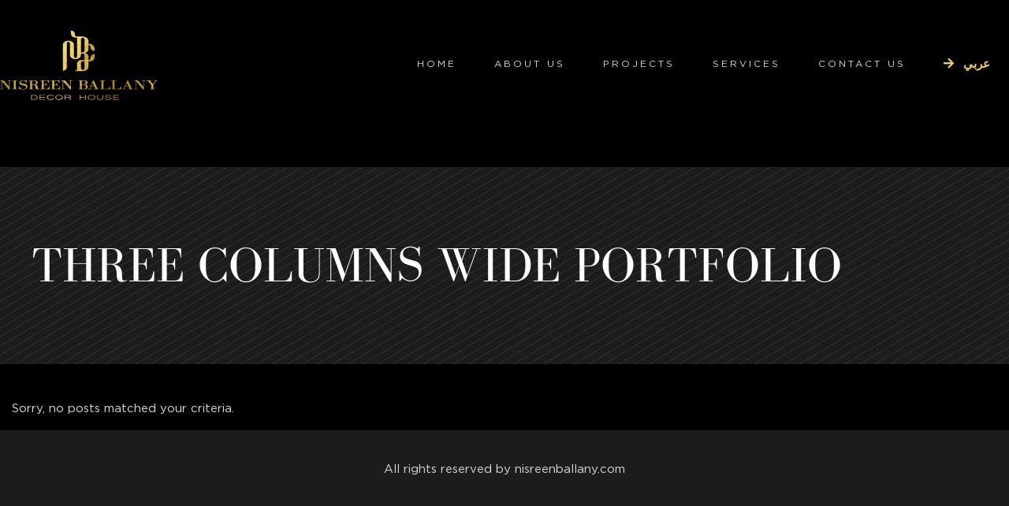

--- FILE ---
content_type: text/html; charset=UTF-8
request_url: https://nisreenballany.com/three-columns-wide-portfolio/
body_size: 9526
content:
<!DOCTYPE html>
<html lang="en-US">
<head>
	
	
		<meta charset="UTF-8"/>
		<link rel="profile" href=https:"://gmpg.org/xfn/11"/>
		
				<meta name="viewport" content="width=device-width,initial-scale=1,user-scalable=yes">
		<title>Three Columns Wide Portfolio &#8211; Nisreen Ballany Interior</title>
<meta name='robots' content='max-image-preview:large' />
<link rel="alternate" hreflang="en" href="https://nisreenballany.com/three-columns-wide-portfolio/" />
<link rel='dns-prefetch' href='//fonts.googleapis.com' />
<link rel='dns-prefetch' href='//s.w.org' />
<link rel="alternate" type="application/rss+xml" title="Nisreen Ballany Interior &raquo; Feed" href="https://nisreenballany.com/feed/" />
<script type="text/javascript">
window._wpemojiSettings = {"baseUrl":"https:\/\/s.w.org\/images\/core\/emoji\/13.1.0\/72x72\/","ext":".png","svgUrl":"https:\/\/s.w.org\/images\/core\/emoji\/13.1.0\/svg\/","svgExt":".svg","source":{"concatemoji":"https:\/\/nisreenballany.com\/wp-includes\/js\/wp-emoji-release.min.js?ver=5.9.12"}};
/*! This file is auto-generated */
!function(e,a,t){var n,r,o,i=a.createElement("canvas"),p=i.getContext&&i.getContext("2d");function s(e,t){var a=String.fromCharCode;p.clearRect(0,0,i.width,i.height),p.fillText(a.apply(this,e),0,0);e=i.toDataURL();return p.clearRect(0,0,i.width,i.height),p.fillText(a.apply(this,t),0,0),e===i.toDataURL()}function c(e){var t=a.createElement("script");t.src=e,t.defer=t.type="text/javascript",a.getElementsByTagName("head")[0].appendChild(t)}for(o=Array("flag","emoji"),t.supports={everything:!0,everythingExceptFlag:!0},r=0;r<o.length;r++)t.supports[o[r]]=function(e){if(!p||!p.fillText)return!1;switch(p.textBaseline="top",p.font="600 32px Arial",e){case"flag":return s([127987,65039,8205,9895,65039],[127987,65039,8203,9895,65039])?!1:!s([55356,56826,55356,56819],[55356,56826,8203,55356,56819])&&!s([55356,57332,56128,56423,56128,56418,56128,56421,56128,56430,56128,56423,56128,56447],[55356,57332,8203,56128,56423,8203,56128,56418,8203,56128,56421,8203,56128,56430,8203,56128,56423,8203,56128,56447]);case"emoji":return!s([10084,65039,8205,55357,56613],[10084,65039,8203,55357,56613])}return!1}(o[r]),t.supports.everything=t.supports.everything&&t.supports[o[r]],"flag"!==o[r]&&(t.supports.everythingExceptFlag=t.supports.everythingExceptFlag&&t.supports[o[r]]);t.supports.everythingExceptFlag=t.supports.everythingExceptFlag&&!t.supports.flag,t.DOMReady=!1,t.readyCallback=function(){t.DOMReady=!0},t.supports.everything||(n=function(){t.readyCallback()},a.addEventListener?(a.addEventListener("DOMContentLoaded",n,!1),e.addEventListener("load",n,!1)):(e.attachEvent("onload",n),a.attachEvent("onreadystatechange",function(){"complete"===a.readyState&&t.readyCallback()})),(n=t.source||{}).concatemoji?c(n.concatemoji):n.wpemoji&&n.twemoji&&(c(n.twemoji),c(n.wpemoji)))}(window,document,window._wpemojiSettings);
</script>
<style type="text/css">
img.wp-smiley,
img.emoji {
	display: inline !important;
	border: none !important;
	box-shadow: none !important;
	height: 1em !important;
	width: 1em !important;
	margin: 0 0.07em !important;
	vertical-align: -0.1em !important;
	background: none !important;
	padding: 0 !important;
}
</style>
	<link rel='stylesheet' id='font-css-css'  href='https://nisreenballany.com/wp-content/themes/dor/css/font.css?ver=1.1' type='text/css' media='all' />
<link rel='stylesheet' id='wp-block-library-css'  href='https://nisreenballany.com/wp-includes/css/dist/block-library/style.min.css?ver=5.9.12' type='text/css' media='all' />
<link rel='stylesheet' id='wc-blocks-vendors-style-css'  href='https://nisreenballany.com/wp-content/plugins/woocommerce/packages/woocommerce-blocks/build/wc-blocks-vendors-style.css?ver=6.9.0' type='text/css' media='all' />
<link rel='stylesheet' id='wc-blocks-style-css'  href='https://nisreenballany.com/wp-content/plugins/woocommerce/packages/woocommerce-blocks/build/wc-blocks-style.css?ver=6.9.0' type='text/css' media='all' />
<style id='global-styles-inline-css' type='text/css'>
body{--wp--preset--color--black: #000000;--wp--preset--color--cyan-bluish-gray: #abb8c3;--wp--preset--color--white: #ffffff;--wp--preset--color--pale-pink: #f78da7;--wp--preset--color--vivid-red: #cf2e2e;--wp--preset--color--luminous-vivid-orange: #ff6900;--wp--preset--color--luminous-vivid-amber: #fcb900;--wp--preset--color--light-green-cyan: #7bdcb5;--wp--preset--color--vivid-green-cyan: #00d084;--wp--preset--color--pale-cyan-blue: #8ed1fc;--wp--preset--color--vivid-cyan-blue: #0693e3;--wp--preset--color--vivid-purple: #9b51e0;--wp--preset--gradient--vivid-cyan-blue-to-vivid-purple: linear-gradient(135deg,rgba(6,147,227,1) 0%,rgb(155,81,224) 100%);--wp--preset--gradient--light-green-cyan-to-vivid-green-cyan: linear-gradient(135deg,rgb(122,220,180) 0%,rgb(0,208,130) 100%);--wp--preset--gradient--luminous-vivid-amber-to-luminous-vivid-orange: linear-gradient(135deg,rgba(252,185,0,1) 0%,rgba(255,105,0,1) 100%);--wp--preset--gradient--luminous-vivid-orange-to-vivid-red: linear-gradient(135deg,rgba(255,105,0,1) 0%,rgb(207,46,46) 100%);--wp--preset--gradient--very-light-gray-to-cyan-bluish-gray: linear-gradient(135deg,rgb(238,238,238) 0%,rgb(169,184,195) 100%);--wp--preset--gradient--cool-to-warm-spectrum: linear-gradient(135deg,rgb(74,234,220) 0%,rgb(151,120,209) 20%,rgb(207,42,186) 40%,rgb(238,44,130) 60%,rgb(251,105,98) 80%,rgb(254,248,76) 100%);--wp--preset--gradient--blush-light-purple: linear-gradient(135deg,rgb(255,206,236) 0%,rgb(152,150,240) 100%);--wp--preset--gradient--blush-bordeaux: linear-gradient(135deg,rgb(254,205,165) 0%,rgb(254,45,45) 50%,rgb(107,0,62) 100%);--wp--preset--gradient--luminous-dusk: linear-gradient(135deg,rgb(255,203,112) 0%,rgb(199,81,192) 50%,rgb(65,88,208) 100%);--wp--preset--gradient--pale-ocean: linear-gradient(135deg,rgb(255,245,203) 0%,rgb(182,227,212) 50%,rgb(51,167,181) 100%);--wp--preset--gradient--electric-grass: linear-gradient(135deg,rgb(202,248,128) 0%,rgb(113,206,126) 100%);--wp--preset--gradient--midnight: linear-gradient(135deg,rgb(2,3,129) 0%,rgb(40,116,252) 100%);--wp--preset--duotone--dark-grayscale: url('#wp-duotone-dark-grayscale');--wp--preset--duotone--grayscale: url('#wp-duotone-grayscale');--wp--preset--duotone--purple-yellow: url('#wp-duotone-purple-yellow');--wp--preset--duotone--blue-red: url('#wp-duotone-blue-red');--wp--preset--duotone--midnight: url('#wp-duotone-midnight');--wp--preset--duotone--magenta-yellow: url('#wp-duotone-magenta-yellow');--wp--preset--duotone--purple-green: url('#wp-duotone-purple-green');--wp--preset--duotone--blue-orange: url('#wp-duotone-blue-orange');--wp--preset--font-size--small: 13px;--wp--preset--font-size--medium: 20px;--wp--preset--font-size--large: 36px;--wp--preset--font-size--x-large: 42px;}.has-black-color{color: var(--wp--preset--color--black) !important;}.has-cyan-bluish-gray-color{color: var(--wp--preset--color--cyan-bluish-gray) !important;}.has-white-color{color: var(--wp--preset--color--white) !important;}.has-pale-pink-color{color: var(--wp--preset--color--pale-pink) !important;}.has-vivid-red-color{color: var(--wp--preset--color--vivid-red) !important;}.has-luminous-vivid-orange-color{color: var(--wp--preset--color--luminous-vivid-orange) !important;}.has-luminous-vivid-amber-color{color: var(--wp--preset--color--luminous-vivid-amber) !important;}.has-light-green-cyan-color{color: var(--wp--preset--color--light-green-cyan) !important;}.has-vivid-green-cyan-color{color: var(--wp--preset--color--vivid-green-cyan) !important;}.has-pale-cyan-blue-color{color: var(--wp--preset--color--pale-cyan-blue) !important;}.has-vivid-cyan-blue-color{color: var(--wp--preset--color--vivid-cyan-blue) !important;}.has-vivid-purple-color{color: var(--wp--preset--color--vivid-purple) !important;}.has-black-background-color{background-color: var(--wp--preset--color--black) !important;}.has-cyan-bluish-gray-background-color{background-color: var(--wp--preset--color--cyan-bluish-gray) !important;}.has-white-background-color{background-color: var(--wp--preset--color--white) !important;}.has-pale-pink-background-color{background-color: var(--wp--preset--color--pale-pink) !important;}.has-vivid-red-background-color{background-color: var(--wp--preset--color--vivid-red) !important;}.has-luminous-vivid-orange-background-color{background-color: var(--wp--preset--color--luminous-vivid-orange) !important;}.has-luminous-vivid-amber-background-color{background-color: var(--wp--preset--color--luminous-vivid-amber) !important;}.has-light-green-cyan-background-color{background-color: var(--wp--preset--color--light-green-cyan) !important;}.has-vivid-green-cyan-background-color{background-color: var(--wp--preset--color--vivid-green-cyan) !important;}.has-pale-cyan-blue-background-color{background-color: var(--wp--preset--color--pale-cyan-blue) !important;}.has-vivid-cyan-blue-background-color{background-color: var(--wp--preset--color--vivid-cyan-blue) !important;}.has-vivid-purple-background-color{background-color: var(--wp--preset--color--vivid-purple) !important;}.has-black-border-color{border-color: var(--wp--preset--color--black) !important;}.has-cyan-bluish-gray-border-color{border-color: var(--wp--preset--color--cyan-bluish-gray) !important;}.has-white-border-color{border-color: var(--wp--preset--color--white) !important;}.has-pale-pink-border-color{border-color: var(--wp--preset--color--pale-pink) !important;}.has-vivid-red-border-color{border-color: var(--wp--preset--color--vivid-red) !important;}.has-luminous-vivid-orange-border-color{border-color: var(--wp--preset--color--luminous-vivid-orange) !important;}.has-luminous-vivid-amber-border-color{border-color: var(--wp--preset--color--luminous-vivid-amber) !important;}.has-light-green-cyan-border-color{border-color: var(--wp--preset--color--light-green-cyan) !important;}.has-vivid-green-cyan-border-color{border-color: var(--wp--preset--color--vivid-green-cyan) !important;}.has-pale-cyan-blue-border-color{border-color: var(--wp--preset--color--pale-cyan-blue) !important;}.has-vivid-cyan-blue-border-color{border-color: var(--wp--preset--color--vivid-cyan-blue) !important;}.has-vivid-purple-border-color{border-color: var(--wp--preset--color--vivid-purple) !important;}.has-vivid-cyan-blue-to-vivid-purple-gradient-background{background: var(--wp--preset--gradient--vivid-cyan-blue-to-vivid-purple) !important;}.has-light-green-cyan-to-vivid-green-cyan-gradient-background{background: var(--wp--preset--gradient--light-green-cyan-to-vivid-green-cyan) !important;}.has-luminous-vivid-amber-to-luminous-vivid-orange-gradient-background{background: var(--wp--preset--gradient--luminous-vivid-amber-to-luminous-vivid-orange) !important;}.has-luminous-vivid-orange-to-vivid-red-gradient-background{background: var(--wp--preset--gradient--luminous-vivid-orange-to-vivid-red) !important;}.has-very-light-gray-to-cyan-bluish-gray-gradient-background{background: var(--wp--preset--gradient--very-light-gray-to-cyan-bluish-gray) !important;}.has-cool-to-warm-spectrum-gradient-background{background: var(--wp--preset--gradient--cool-to-warm-spectrum) !important;}.has-blush-light-purple-gradient-background{background: var(--wp--preset--gradient--blush-light-purple) !important;}.has-blush-bordeaux-gradient-background{background: var(--wp--preset--gradient--blush-bordeaux) !important;}.has-luminous-dusk-gradient-background{background: var(--wp--preset--gradient--luminous-dusk) !important;}.has-pale-ocean-gradient-background{background: var(--wp--preset--gradient--pale-ocean) !important;}.has-electric-grass-gradient-background{background: var(--wp--preset--gradient--electric-grass) !important;}.has-midnight-gradient-background{background: var(--wp--preset--gradient--midnight) !important;}.has-small-font-size{font-size: var(--wp--preset--font-size--small) !important;}.has-medium-font-size{font-size: var(--wp--preset--font-size--medium) !important;}.has-large-font-size{font-size: var(--wp--preset--font-size--large) !important;}.has-x-large-font-size{font-size: var(--wp--preset--font-size--x-large) !important;}
</style>
<link rel='stylesheet' id='contact-form-7-css'  href='https://nisreenballany.com/wp-content/plugins/contact-form-7/includes/css/styles.css?ver=5.5.6' type='text/css' media='all' />
<link rel='stylesheet' id='rs-plugin-settings-css'  href='https://nisreenballany.com/wp-content/plugins/revslider/public/assets/css/rs6.css?ver=6.1.5' type='text/css' media='all' />
<style id='rs-plugin-settings-inline-css' type='text/css'>
#rs-demo-id {}
</style>
<style id='woocommerce-inline-inline-css' type='text/css'>
.woocommerce form .form-row .required { visibility: visible; }
</style>
<link rel='stylesheet' id='dor-mikado-default-style-css'  href='https://nisreenballany.com/wp-content/themes/dor/style.css?ver=5.9.12' type='text/css' media='all' />
<link rel='stylesheet' id='dor-mikado-modules-css'  href='https://nisreenballany.com/wp-content/themes/dor/assets/css/modules.min.css?ver=5.9.12' type='text/css' media='all' />
<style id='dor-mikado-modules-inline-css' type='text/css'>
.page-id-2714 .mkdf-content .mkdf-content-inner > .mkdf-container > .mkdf-container-inner, .page-id-2714 .mkdf-content .mkdf-content-inner > .mkdf-full-width > .mkdf-full-width-inner { padding: 0 0;}.page-id-2714 .mkdf-content .mkdf-content-inner > .mkdf-container > .mkdf-container-inner, .page-id-2714 .mkdf-content .mkdf-content-inner > .mkdf-full-width > .mkdf-full-width-inner { padding: 0 0;}
</style>
<link rel='stylesheet' id='mkdf-dripicons-css'  href='https://nisreenballany.com/wp-content/themes/dor/framework/lib/icons-pack/dripicons/dripicons.css?ver=5.9.12' type='text/css' media='all' />
<link rel='stylesheet' id='mkdf-font_elegant-css'  href='https://nisreenballany.com/wp-content/themes/dor/framework/lib/icons-pack/elegant-icons/style.min.css?ver=5.9.12' type='text/css' media='all' />
<link rel='stylesheet' id='mkdf-font_awesome-css'  href='https://nisreenballany.com/wp-content/themes/dor/framework/lib/icons-pack/font-awesome/css/fontawesome-all.min.css?ver=5.9.12' type='text/css' media='all' />
<link rel='stylesheet' id='mkdf-ion_icons-css'  href='https://nisreenballany.com/wp-content/themes/dor/framework/lib/icons-pack/ion-icons/css/ionicons.min.css?ver=5.9.12' type='text/css' media='all' />
<link rel='stylesheet' id='mkdf-linea_icons-css'  href='https://nisreenballany.com/wp-content/themes/dor/framework/lib/icons-pack/linea-icons/style.css?ver=5.9.12' type='text/css' media='all' />
<link rel='stylesheet' id='mkdf-linear_icons-css'  href='https://nisreenballany.com/wp-content/themes/dor/framework/lib/icons-pack/linear-icons/style.css?ver=5.9.12' type='text/css' media='all' />
<link rel='stylesheet' id='mkdf-simple_line_icons-css'  href='https://nisreenballany.com/wp-content/themes/dor/framework/lib/icons-pack/simple-line-icons/simple-line-icons.css?ver=5.9.12' type='text/css' media='all' />
<link rel='stylesheet' id='mediaelement-css'  href='https://nisreenballany.com/wp-includes/js/mediaelement/mediaelementplayer-legacy.min.css?ver=4.2.16' type='text/css' media='all' />
<link rel='stylesheet' id='wp-mediaelement-css'  href='https://nisreenballany.com/wp-includes/js/mediaelement/wp-mediaelement.min.css?ver=5.9.12' type='text/css' media='all' />
<link rel='stylesheet' id='dor-mikado-style-dynamic-css'  href='https://nisreenballany.com/wp-content/themes/dor/assets/css/style_dynamic.css?ver=1648034546' type='text/css' media='all' />
<link rel='stylesheet' id='dor-mikado-modules-responsive-css'  href='https://nisreenballany.com/wp-content/themes/dor/assets/css/modules-responsive.min.css?ver=5.9.12' type='text/css' media='all' />
<link rel='stylesheet' id='dor-mikado-style-dynamic-responsive-css'  href='https://nisreenballany.com/wp-content/themes/dor/assets/css/style_dynamic_responsive.css?ver=1648034546' type='text/css' media='all' />
<link rel='stylesheet' id='dor-mikado-google-fonts-css'  href='https://fonts.googleapis.com/css?family=Montserrat%3A200%2C200i%2C300%2C300i%2C400%2C400i%2C500%2C500i%2C600%2C600i%2C700%2C700i%7CAlegreya%3A200%2C200i%2C300%2C300i%2C400%2C400i%2C500%2C500i%2C600%2C600i%2C700%2C700i%7CRoboto%3A200%2C200i%2C300%2C300i%2C400%2C400i%2C500%2C500i%2C600%2C600i%2C700%2C700i%7CRaleway%3A200%2C200i%2C300%2C300i%2C400%2C400i%2C500%2C500i%2C600%2C600i%2C700%2C700i&#038;subset=latin-ext&#038;ver=1.0.0' type='text/css' media='all' />
<link rel='stylesheet' id='dor-core-dashboard-style-css'  href='https://nisreenballany.com/wp-content/plugins/dor-core/core-dashboard/assets/css/core-dashboard.min.css?ver=5.9.12' type='text/css' media='all' />
<link rel='stylesheet' id='js_composer_front-css'  href='https://nisreenballany.com/wp-content/plugins/js_composer/assets/css/js_composer.min.css?ver=6.1' type='text/css' media='all' />
<script   type='text/javascript' src='https://nisreenballany.com/wp-includes/js/jquery/jquery.min.js?ver=3.6.0' id='jquery-core-js'></script>
<script   type='text/javascript' src='https://nisreenballany.com/wp-includes/js/jquery/jquery-migrate.min.js?ver=3.3.2' id='jquery-migrate-js'></script>
<script   type='text/javascript' src='https://nisreenballany.com/wp-content/plugins/revslider/public/assets/js/revolution.tools.min.js?ver=6.0' id='tp-tools-js'></script>
<script   type='text/javascript' src='https://nisreenballany.com/wp-content/plugins/revslider/public/assets/js/rs6.min.js?ver=6.1.5' id='revmin-js'></script>
<script   type='text/javascript' src='https://nisreenballany.com/wp-content/plugins/woocommerce/assets/js/jquery-blockui/jquery.blockUI.min.js?ver=2.7.0-wc.6.3.1' id='jquery-blockui-js'></script>
<script type='text/javascript' id='wc-add-to-cart-js-extra'>
/* <![CDATA[ */
var wc_add_to_cart_params = {"ajax_url":"\/wp-admin\/admin-ajax.php","wc_ajax_url":"\/?wc-ajax=%%endpoint%%","i18n_view_cart":"View cart","cart_url":"https:\/\/nisreenballany.com","is_cart":"","cart_redirect_after_add":"no"};
/* ]]> */
</script>
<script   type='text/javascript' src='https://nisreenballany.com/wp-content/plugins/woocommerce/assets/js/frontend/add-to-cart.min.js?ver=6.3.1' id='wc-add-to-cart-js'></script>
<script   type='text/javascript' src='https://nisreenballany.com/wp-content/plugins/js_composer/assets/js/vendors/woocommerce-add-to-cart.js?ver=6.1' id='vc_woocommerce-add-to-cart-js-js'></script>
<link rel="https://api.w.org/" href="https://nisreenballany.com/wp-json/" /><link rel="alternate" type="application/json" href="https://nisreenballany.com/wp-json/wp/v2/pages/2714" /><link rel="EditURI" type="application/rsd+xml" title="RSD" href="https://nisreenballany.com/xmlrpc.php?rsd" />
<link rel="wlwmanifest" type="application/wlwmanifest+xml" href="https://nisreenballany.com/wp-includes/wlwmanifest.xml" /> 
<meta name="generator" content="WordPress 5.9.12" />
<meta name="generator" content="WooCommerce 6.3.1" />
<link rel="canonical" href="https://nisreenballany.com/three-columns-wide-portfolio/" />
<link rel='shortlink' href='https://nisreenballany.com/?p=2714' />
<link rel="alternate" type="application/json+oembed" href="https://nisreenballany.com/wp-json/oembed/1.0/embed?url=https%3A%2F%2Fnisreenballany.com%2Fthree-columns-wide-portfolio%2F" />
<link rel="alternate" type="text/xml+oembed" href="https://nisreenballany.com/wp-json/oembed/1.0/embed?url=https%3A%2F%2Fnisreenballany.com%2Fthree-columns-wide-portfolio%2F&#038;format=xml" />
<meta name="generator" content="WPML ver:3.4.0 stt:1,5;" />
	<noscript><style>.woocommerce-product-gallery{ opacity: 1 !important; }</style></noscript>
	<meta name="generator" content="Powered by WPBakery Page Builder - drag and drop page builder for WordPress."/>
<meta name="generator" content="Powered by Slider Revolution 6.1.5 - responsive, Mobile-Friendly Slider Plugin for WordPress with comfortable drag and drop interface." />
<link rel="icon" href="https://nisreenballany.com/wp-content/uploads/2020/07/android-icon-36x36-1.png" sizes="32x32" />
<link rel="icon" href="https://nisreenballany.com/wp-content/uploads/2020/07/android-icon-36x36-1.png" sizes="192x192" />
<link rel="apple-touch-icon" href="https://nisreenballany.com/wp-content/uploads/2020/07/android-icon-36x36-1.png" />
<meta name="msapplication-TileImage" content="https://nisreenballany.com/wp-content/uploads/2020/07/android-icon-36x36-1.png" />
<script type="text/javascript">function setREVStartSize(t){try{var h,e=document.getElementById(t.c).parentNode.offsetWidth;if(e=0===e||isNaN(e)?window.innerWidth:e,t.tabw=void 0===t.tabw?0:parseInt(t.tabw),t.thumbw=void 0===t.thumbw?0:parseInt(t.thumbw),t.tabh=void 0===t.tabh?0:parseInt(t.tabh),t.thumbh=void 0===t.thumbh?0:parseInt(t.thumbh),t.tabhide=void 0===t.tabhide?0:parseInt(t.tabhide),t.thumbhide=void 0===t.thumbhide?0:parseInt(t.thumbhide),t.mh=void 0===t.mh||""==t.mh||"auto"===t.mh?0:parseInt(t.mh,0),"fullscreen"===t.layout||"fullscreen"===t.l)h=Math.max(t.mh,window.innerHeight);else{for(var i in t.gw=Array.isArray(t.gw)?t.gw:[t.gw],t.rl)void 0!==t.gw[i]&&0!==t.gw[i]||(t.gw[i]=t.gw[i-1]);for(var i in t.gh=void 0===t.el||""===t.el||Array.isArray(t.el)&&0==t.el.length?t.gh:t.el,t.gh=Array.isArray(t.gh)?t.gh:[t.gh],t.rl)void 0!==t.gh[i]&&0!==t.gh[i]||(t.gh[i]=t.gh[i-1]);var r,a=new Array(t.rl.length),n=0;for(var i in t.tabw=t.tabhide>=e?0:t.tabw,t.thumbw=t.thumbhide>=e?0:t.thumbw,t.tabh=t.tabhide>=e?0:t.tabh,t.thumbh=t.thumbhide>=e?0:t.thumbh,t.rl)a[i]=t.rl[i]<window.innerWidth?0:t.rl[i];for(var i in r=a[0],a)r>a[i]&&0<a[i]&&(r=a[i],n=i);var d=e>t.gw[n]+t.tabw+t.thumbw?1:(e-(t.tabw+t.thumbw))/t.gw[n];h=t.gh[n]*d+(t.tabh+t.thumbh)}void 0===window.rs_init_css&&(window.rs_init_css=document.head.appendChild(document.createElement("style"))),document.getElementById(t.c).height=h,window.rs_init_css.innerHTML+="#"+t.c+"_wrapper { height: "+h+"px }"}catch(t){console.log("Failure at Presize of Slider:"+t)}};</script>
		<style type="text/css" id="wp-custom-css">
			.mkdf-owl-slider .owl-nav .owl-next, .mkdf-owl-slider .owl-nav .owl-prev {
    background-color: #1c1c1c7d !important;
}		</style>
		<style type="text/css" data-type="vc_shortcodes-custom-css">.vc_custom_1553250635350{padding-top: 30px !important;padding-right: 30px !important;padding-bottom: 30px !important;padding-left: 30px !important;}</style><noscript><style> .wpb_animate_when_almost_visible { opacity: 1; }</style></noscript>	<link href="https://fonts.googleapis.com/css2?family=Tajawal:wght@400;800;900&display=swap" rel="stylesheet">

</head>
<body class="page-template page-template-full-width page-template-full-width-php page page-id-2714 theme-dor dor-core-1.1 woocommerce-no-js dor-ver-1.3 mkdf-grid-1300 mkdf-empty-google-api mkdf-wide-dropdown-menu-content-in-grid mkdf-no-behavior mkdf-dropdown-animate-height mkdf-header-standard mkdf-menu-area-shadow-disable mkdf-menu-area-in-grid-shadow-disable mkdf-menu-area-border-disable mkdf-menu-area-in-grid-border-disable mkdf-logo-area-border-disable mkdf-logo-area-in-grid-border-disable mkdf-header-vertical-shadow-disable mkdf-header-vertical-border-disable mkdf-woocommerce-columns-3 mkdf-woo-normal-space mkdf-woo-pl-info-below-image mkdf-woo-single-thumb-below-image mkdf-woo-single-has-pretty-photo mkdf-default-mobile-header mkdf-sticky-up-mobile-header wpb-js-composer js-comp-ver-6.1 vc_responsive" itemscope itemtype="https://schema.org/WebPage">
    <div class="mkdf-wrapper">
        <div class="mkdf-wrapper-inner">
            
<header class="mkdf-page-header">
		
				
	<div class="mkdf-menu-area mkdf-menu-right">
				
						
			<div class="mkdf-vertical-align-containers">
				<div class="mkdf-position-left"><!--
				 --><div class="mkdf-position-left-inner">
						
	
	<div class="mkdf-logo-wrapper">
		<a itemprop="url" href="https://nisreenballany.com/" style="height: 44px;">
			<img itemprop="image" class="mkdf-normal-logo" src="https://nisreenballany.com/wp-content/uploads/2020/08/Nisreen-Logo-Final.png" width="200" height="88"  alt="logo"/>
			<img itemprop="image" class="mkdf-dark-logo" src="https://nisreenballany.com/wp-content/uploads/2020/08/Nisreen-Logo-Final.png" width="200" height="88"  alt="dark logo"/>			<img itemprop="image" class="mkdf-light-logo" src="https://nisreenballany.com/wp-content/uploads/2020/08/Nisreen-Logo-Final.png" width="200" height="88"  alt="light logo"/>		</a>
	</div>

											</div>
				</div>
								<div class="mkdf-position-right"><!--
				 --><div class="mkdf-position-right-inner">
														
	<nav class="mkdf-main-menu mkdf-drop-down mkdf-default-nav">
		<ul id="menu-full-sc-menu" class="clearfix"><li id="nav-menu-item-4852" class="menu-item menu-item-type-post_type menu-item-object-page menu-item-home  narrow"><a href="https://nisreenballany.com/" class=""><span class="item_outer"><span class="item_text">Home</span></span></a></li>
<li id="nav-menu-item-4566" class="menu-item menu-item-type-post_type menu-item-object-page  narrow"><a href="https://nisreenballany.com/about/" class=""><span class="item_outer"><span class="item_text">About Us</span></span></a></li>
<li id="nav-menu-item-4634" class="menu-item menu-item-type-post_type menu-item-object-page  narrow"><a href="https://nisreenballany.com/projects/" class=""><span class="item_outer"><span class="item_text">Projects</span></span></a></li>
<li id="nav-menu-item-5041" class="menu-item menu-item-type-custom menu-item-object-custom menu-item-home  narrow"><a href="https://nisreenballany.com/#services" class=""><span class="item_outer"><span class="item_text">Services</span></span></a></li>
<li id="nav-menu-item-4568" class="menu-item menu-item-type-post_type menu-item-object-page  narrow"><a href="https://nisreenballany.com/contact-us/" class=""><span class="item_outer"><span class="item_text">Contact Us</span></span></a></li>
<li id="nav-menu-item-5471" class="arabic-menu menu-item menu-item-type-custom menu-item-object-custom  narrow"><a href="https://nisreenballany.com/ar/" class=""><span class="item_outer"><span class="item_text"><i class="fas fa-arrow-right"></i> عربي</span></span></a></li>
</ul>	</nav>

																	</div>
				</div>
			</div>
			
			</div>
			
		
		
	</header>


<header class="mkdf-mobile-header">
		
	<div class="mkdf-mobile-header-inner">
		<div class="mkdf-mobile-header-holder">
			<div class="mkdf-grid">
				<div class="mkdf-vertical-align-containers">
					<div class="mkdf-vertical-align-containers">
						<div class="mkdf-position-left"><!--
						 --><div class="mkdf-position-left-inner">
								
<div class="mkdf-mobile-logo-wrapper">
	<a itemprop="url" href="https://nisreenballany.com/" style="height: 44px">
		<img itemprop="image" src="https://nisreenballany.com/wp-content/uploads/2020/08/Nisreen-Logo-Final.png" width="200" height="88"  alt="Mobile Logo"/>
	</a>
</div>

							</div>
						</div>
						<div class="mkdf-position-right"><!--
						 --><div class="mkdf-position-right-inner">
																									<div class="mkdf-mobile-menu-opener mkdf-mobile-menu-opener-icon-pack">
										<a href="javascript:void(0)">
																						<span class="mkdf-mobile-menu-icon">
												<span aria-hidden="true" class="mkdf-icon-font-elegant icon_menu "></span>											</span>
										</a>
									</div>
															</div>
						</div>
					</div>
				</div>
			</div>
		</div>
		
	<nav class="mkdf-mobile-nav" aria-label="Mobile Menu">
		<div class="mkdf-grid">
			<ul id="menu-full-sc-menu-1" class=""><li id="mobile-menu-item-4852" class="menu-item menu-item-type-post_type menu-item-object-page menu-item-home "><a href="https://nisreenballany.com/" class=""><span>Home</span></a></li>
<li id="mobile-menu-item-4566" class="menu-item menu-item-type-post_type menu-item-object-page "><a href="https://nisreenballany.com/about/" class=""><span>About Us</span></a></li>
<li id="mobile-menu-item-4634" class="menu-item menu-item-type-post_type menu-item-object-page "><a href="https://nisreenballany.com/projects/" class=""><span>Projects</span></a></li>
<li id="mobile-menu-item-5041" class="menu-item menu-item-type-custom menu-item-object-custom menu-item-home "><a href="https://nisreenballany.com/#services" class=""><span>Services</span></a></li>
<li id="mobile-menu-item-4568" class="menu-item menu-item-type-post_type menu-item-object-page "><a href="https://nisreenballany.com/contact-us/" class=""><span>Contact Us</span></a></li>
<li id="mobile-menu-item-5471" class="arabic-menu menu-item menu-item-type-custom menu-item-object-custom "><a href="https://nisreenballany.com/ar/" class=""><span><i class="fas fa-arrow-right"></i> عربي</span></a></li>
</ul>		</div>
	</nav>

	</div>
	
	</header>

			<a id='mkdf-back-to-top' href='#'>
                <span class="mkdf-icon-stack">
                     <svg xmlns="https://www.w3.org/2000/svg" xmlns:xlink="http://www.w3.org/1999/xlink" x="0px" y="0px" width="11px" height="18px" viewBox="0 0 11 18" enable-background="new 0 0 11 18" xml:space="preserve">
					<line fill="#FFFFFF" stroke="#FFFFFF" stroke-miterlimit="10" x1="5.515" y1="1.379" x2="5.515" y2="17.155"/>
					<line fill="#FFFFFF" stroke="#FFFFFF" stroke-miterlimit="10" x1="5.285" y1="0.844" x2="9.764" y2="5.324"/>
					<line fill="#FFFFFF" stroke="#FFFFFF" stroke-miterlimit="10" x1="5.715" y1="0.854" x2="1.236" y2="5.333"/>
				</svg>                </span>
			</a>
			        
            <div class="mkdf-content" >
                <div class="mkdf-content-inner">
<div class="mkdf-title-holder mkdf-standard-type mkdf-title-full-width mkdf-title-va-header-bottom mkdf-preload-background mkdf-has-bg-image mkdf-bg-responsive-disabled" style="height: 250px;background-image:url(https://dor.mikado-themes.com/wp-content/uploads/2019/03/title-image.jpg);" data-height="250">
			<div class="mkdf-title-image">
			<img itemprop="image" src="https://dor.mikado-themes.com/wp-content/uploads/2019/03/title-image.jpg" alt="Image Alt" />
		</div>
		<div class="mkdf-title-wrapper" style="height: 250px">
		<div class="mkdf-title-inner">
			<div class="mkdf-grid">
									<h2 class="mkdf-page-title entry-title" >Three Columns Wide Portfolio</h2>
											</div>
	    </div>
	</div>
</div>


<div class="mkdf-full-width">
    	<div class="mkdf-full-width-inner">
        					<div class="mkdf-grid-row">
				<div class="mkdf-page-content-holder mkdf-grid-col-12">
					<div class="vc_row wpb_row vc_row-fluid vc_custom_1553250635350" ><div class="wpb_column vc_column_container vc_col-sm-12"><div class="vc_column-inner"><div class="wpb_wrapper"><div class="mkdf-portfolio-list-holder mkdf-grid-list mkdf-pl-gallery mkdf-three-columns mkdf-normal-space  mkdf-disable-bottom-space mkdf-pl-gallery-overlay    mkdf-pl-pag-no-pagination      "  data-type=gallery data-number-of-columns=three data-space-between-items=normal data-number-of-items=-1 data-image-proportions=full data-enable-fixed-proportions=no data-enable-image-shadow=no data-tag=creative data-orderby=date data-order=ASC data-item-style=gallery-overlay data-enable-title=yes data-title-tag=h5 data-enable-category=yes data-enable-count-images=yes data-enable-excerpt=no data-excerpt-length=20 data-pagination-type=no-pagination data-filter=no data-filter-order-by=name data-enable-article-animation=no data-portfolio-slider-on=no data-enable-loop=yes data-enable-autoplay=yes data-slider-speed=5000 data-slider-speed-animation=800 data-enable-navigation=yes data-enable-pagination=yes data-list-is-slider=no data-custom-stylization=no data-max-num-pages=0 data-next-page=2>
		<div class="mkdf-pl-inner mkdf-outer-space  clearfix">
		<p class="mkdf-pl-not-found">Sorry, no posts matched your criteria.</p>	</div>
	
	</div></div></div></div></div>
				</div>
									<div class="mkdf-sidebar-holder">
						<aside class="mkdf-sidebar">
	</aside>					</div>
							</div>
		        	</div>

    </div>

</div> <!-- close div.content_inner -->
	</div>  <!-- close div.content -->
					<footer class="mkdf-page-footer ">
				<div class="mkdf-footer-bottom-holder">
    <div class="mkdf-footer-bottom-inner mkdf-grid">
        <div class="mkdf-grid-row ">
                            <div class="mkdf-grid-col-12">
                    <div id="text-2" class="widget mkdf-footer-bottom-column-1 widget_text">			<div class="textwidget"><p>All rights reserved by nisreenballany.com</p>
</div>
		</div>                </div>
                    </div>
    </div>
</div>			</footer>
			</div> <!-- close div.mkdf-wrapper-inner  -->
</div> <!-- close div.mkdf-wrapper -->
<script type="text/html" id="wpb-modifications"></script>	<script type="text/javascript">
		(function () {
			var c = document.body.className;
			c = c.replace(/woocommerce-no-js/, 'woocommerce-js');
			document.body.className = c;
		})();
	</script>
	<script   type='text/javascript' src='https://nisreenballany.com/wp-includes/js/dist/vendor/regenerator-runtime.min.js?ver=0.13.9' id='regenerator-runtime-js'></script>
<script   type='text/javascript' src='https://nisreenballany.com/wp-includes/js/dist/vendor/wp-polyfill.min.js?ver=3.15.0' id='wp-polyfill-js'></script>
<script type='text/javascript' id='contact-form-7-js-extra'>
/* <![CDATA[ */
var wpcf7 = {"api":{"root":"https:\/\/nisreenballany.com\/wp-json\/","namespace":"contact-form-7\/v1"}};
/* ]]> */
</script>
<script   type='text/javascript' src='https://nisreenballany.com/wp-content/plugins/contact-form-7/includes/js/index.js?ver=5.5.6' id='contact-form-7-js'></script>
<script   type='text/javascript' src='https://nisreenballany.com/wp-content/plugins/woocommerce/assets/js/js-cookie/js.cookie.min.js?ver=2.1.4-wc.6.3.1' id='js-cookie-js'></script>
<script type='text/javascript' id='woocommerce-js-extra'>
/* <![CDATA[ */
var woocommerce_params = {"ajax_url":"\/wp-admin\/admin-ajax.php","wc_ajax_url":"\/?wc-ajax=%%endpoint%%"};
/* ]]> */
</script>
<script   type='text/javascript' src='https://nisreenballany.com/wp-content/plugins/woocommerce/assets/js/frontend/woocommerce.min.js?ver=6.3.1' id='woocommerce-js'></script>
<script type='text/javascript' id='wc-cart-fragments-js-extra'>
/* <![CDATA[ */
var wc_cart_fragments_params = {"ajax_url":"\/wp-admin\/admin-ajax.php","wc_ajax_url":"\/?wc-ajax=%%endpoint%%","cart_hash_key":"wc_cart_hash_d2f77dc1d2dca23223e68e9c67d638af","fragment_name":"wc_fragments_d2f77dc1d2dca23223e68e9c67d638af","request_timeout":"5000"};
/* ]]> */
</script>
<script   type='text/javascript' src='https://nisreenballany.com/wp-content/plugins/woocommerce/assets/js/frontend/cart-fragments.min.js?ver=6.3.1' id='wc-cart-fragments-js'></script>
<script   type='text/javascript' src='https://nisreenballany.com/wp-includes/js/jquery/ui/core.min.js?ver=1.13.1' id='jquery-ui-core-js'></script>
<script   type='text/javascript' src='https://nisreenballany.com/wp-includes/js/jquery/ui/tabs.min.js?ver=1.13.1' id='jquery-ui-tabs-js'></script>
<script   type='text/javascript' id='mediaelement-core-js-before'>
var mejsL10n = {"language":"en","strings":{"mejs.download-file":"Download File","mejs.install-flash":"You are using a browser that does not have Flash player enabled or installed. Please turn on your Flash player plugin or download the latest version from https:\/\/get.adobe.com\/flashplayer\/","mejs.fullscreen":"Fullscreen","mejs.play":"Play","mejs.pause":"Pause","mejs.time-slider":"Time Slider","mejs.time-help-text":"Use Left\/Right Arrow keys to advance one second, Up\/Down arrows to advance ten seconds.","mejs.live-broadcast":"Live Broadcast","mejs.volume-help-text":"Use Up\/Down Arrow keys to increase or decrease volume.","mejs.unmute":"Unmute","mejs.mute":"Mute","mejs.volume-slider":"Volume Slider","mejs.video-player":"Video Player","mejs.audio-player":"Audio Player","mejs.captions-subtitles":"Captions\/Subtitles","mejs.captions-chapters":"Chapters","mejs.none":"None","mejs.afrikaans":"Afrikaans","mejs.albanian":"Albanian","mejs.arabic":"Arabic","mejs.belarusian":"Belarusian","mejs.bulgarian":"Bulgarian","mejs.catalan":"Catalan","mejs.chinese":"Chinese","mejs.chinese-simplified":"Chinese (Simplified)","mejs.chinese-traditional":"Chinese (Traditional)","mejs.croatian":"Croatian","mejs.czech":"Czech","mejs.danish":"Danish","mejs.dutch":"Dutch","mejs.english":"English","mejs.estonian":"Estonian","mejs.filipino":"Filipino","mejs.finnish":"Finnish","mejs.french":"French","mejs.galician":"Galician","mejs.german":"German","mejs.greek":"Greek","mejs.haitian-creole":"Haitian Creole","mejs.hebrew":"Hebrew","mejs.hindi":"Hindi","mejs.hungarian":"Hungarian","mejs.icelandic":"Icelandic","mejs.indonesian":"Indonesian","mejs.irish":"Irish","mejs.italian":"Italian","mejs.japanese":"Japanese","mejs.korean":"Korean","mejs.latvian":"Latvian","mejs.lithuanian":"Lithuanian","mejs.macedonian":"Macedonian","mejs.malay":"Malay","mejs.maltese":"Maltese","mejs.norwegian":"Norwegian","mejs.persian":"Persian","mejs.polish":"Polish","mejs.portuguese":"Portuguese","mejs.romanian":"Romanian","mejs.russian":"Russian","mejs.serbian":"Serbian","mejs.slovak":"Slovak","mejs.slovenian":"Slovenian","mejs.spanish":"Spanish","mejs.swahili":"Swahili","mejs.swedish":"Swedish","mejs.tagalog":"Tagalog","mejs.thai":"Thai","mejs.turkish":"Turkish","mejs.ukrainian":"Ukrainian","mejs.vietnamese":"Vietnamese","mejs.welsh":"Welsh","mejs.yiddish":"Yiddish"}};
</script>
<script   type='text/javascript' src='https://nisreenballany.com/wp-includes/js/mediaelement/mediaelement-and-player.min.js?ver=4.2.16' id='mediaelement-core-js'></script>
<script   type='text/javascript' src='https://nisreenballany.com/wp-includes/js/mediaelement/mediaelement-migrate.min.js?ver=5.9.12' id='mediaelement-migrate-js'></script>
<script type='text/javascript' id='mediaelement-js-extra'>
/* <![CDATA[ */
var _wpmejsSettings = {"pluginPath":"\/wp-includes\/js\/mediaelement\/","classPrefix":"mejs-","stretching":"responsive"};
/* ]]> */
</script>
<script   type='text/javascript' src='https://nisreenballany.com/wp-includes/js/mediaelement/wp-mediaelement.min.js?ver=5.9.12' id='wp-mediaelement-js'></script>
<script   type='text/javascript' src='https://nisreenballany.com/wp-content/themes/dor/assets/js/modules/plugins/jquery.appear.js?ver=5.9.12' id='jquery-appear-js'></script>
<script   type='text/javascript' src='https://nisreenballany.com/wp-content/themes/dor/assets/js/modules/plugins/modernizr.min.js?ver=5.9.12' id='modernizr-js'></script>
<script   type='text/javascript' src='https://nisreenballany.com/wp-includes/js/hoverIntent.min.js?ver=1.10.2' id='hoverIntent-js'></script>
<script   type='text/javascript' src='https://nisreenballany.com/wp-content/themes/dor/assets/js/modules/plugins/jquery.plugin.js?ver=5.9.12' id='jquery-plugin-js'></script>
<script   type='text/javascript' src='https://nisreenballany.com/wp-content/themes/dor/assets/js/modules/plugins/owl.carousel.min.js?ver=5.9.12' id='owl-carousel-js'></script>
<script   type='text/javascript' src='https://nisreenballany.com/wp-content/themes/dor/assets/js/modules/plugins/jquery.waypoints.min.js?ver=5.9.12' id='waypoints-js'></script>
<script   type='text/javascript' src='https://nisreenballany.com/wp-content/themes/dor/assets/js/modules/plugins/jquery.nicescroll.min.js?ver=5.9.12' id='nicescroll-js'></script>
<script   type='text/javascript' src='https://nisreenballany.com/wp-content/themes/dor/assets/js/modules/plugins/fluidvids.min.js?ver=5.9.12' id='fluidvids-js'></script>
<script   type='text/javascript' src='https://nisreenballany.com/wp-content/themes/dor/assets/js/modules/plugins/perfect-scrollbar.jquery.min.js?ver=5.9.12' id='perfect-scrollbar-js'></script>
<script   type='text/javascript' src='https://nisreenballany.com/wp-content/themes/dor/assets/js/modules/plugins/ScrollToPlugin.min.js?ver=5.9.12' id='scroll-to-plugin-js'></script>
<script   type='text/javascript' src='https://nisreenballany.com/wp-content/themes/dor/assets/js/modules/plugins/parallax.min.js?ver=5.9.12' id='parallax-js'></script>
<script   type='text/javascript' src='https://nisreenballany.com/wp-content/themes/dor/assets/js/modules/plugins/jquery.waitforimages.js?ver=5.9.12' id='jquery-waitforimages-js'></script>
<script   type='text/javascript' src='https://nisreenballany.com/wp-content/themes/dor/assets/js/modules/plugins/jquery.prettyPhoto.js?ver=5.9.12' id='jquery-prettyphoto-js'></script>
<script   type='text/javascript' src='https://nisreenballany.com/wp-content/themes/dor/assets/js/modules/plugins/jquery.easing.1.3.js?ver=5.9.12' id='jquery-easing-1.3-js'></script>
<script   type='text/javascript' src='https://nisreenballany.com/wp-content/plugins/js_composer/assets/lib/bower/isotope/dist/isotope.pkgd.min.js?ver=6.1' id='isotope-js'></script>
<script   type='text/javascript' src='https://nisreenballany.com/wp-content/themes/dor/assets/js/modules/plugins/packery-mode.pkgd.min.js?ver=5.9.12' id='packery-js'></script>
<script   type='text/javascript' src='https://nisreenballany.com/wp-content/themes/dor/assets/js/modules/plugins/swiper.min.js?ver=5.9.12' id='swiper-js'></script>
<script   type='text/javascript' src='https://nisreenballany.com/wp-content/themes/dor/assets/js/modules/plugins/jquery.parallax-scroll.js?ver=5.9.12' id='jquery-parallax-scroll-js'></script>
<script   type='text/javascript' src='https://nisreenballany.com/wp-content/themes/dor/assets/js/modules/plugins/jquery.prettyPhoto.js?ver=5.9.12' id='prettyphoto-js'></script>
<script   type='text/javascript' src='https://nisreenballany.com/wp-content/plugins/woocommerce/assets/js/select2/select2.full.min.js?ver=4.0.3-wc.6.3.1' id='select2-js'></script>
<script type='text/javascript' id='dor-mikado-modules-js-extra'>
/* <![CDATA[ */
var mkdfGlobalVars = {"vars":{"mkdfAddForAdminBar":0,"mkdfElementAppearAmount":-100,"mkdfAjaxUrl":"https:\/\/nisreenballany.com\/wp-admin\/admin-ajax.php","sliderNavPrevArrow":"ion-ios-arrow-thin-left","sliderNavNextArrow":"ion-ios-arrow-thin-right","ppExpand":"Expand the image","ppNext":"Next","ppPrev":"Previous","ppClose":"Close","mkdfStickyHeaderHeight":0,"mkdfStickyHeaderTransparencyHeight":70,"mkdfTopBarHeight":0,"mkdfLogoAreaHeight":0,"mkdfMenuAreaHeight":102,"mkdfMobileHeaderHeight":70}};
var mkdfPerPageVars = {"vars":{"mkdfMobileHeaderHeight":70,"mkdfStickyScrollAmount":0,"mkdfHeaderTransparencyHeight":102,"mkdfHeaderVerticalWidth":0}};
/* ]]> */
</script>
<script   type='text/javascript' src='https://nisreenballany.com/wp-content/themes/dor/assets/js/modules.min.js?ver=5.9.12' id='dor-mikado-modules-js'></script>
<script type='text/javascript' id='sitepress-js-extra'>
/* <![CDATA[ */
var icl_vars = {"current_language":"en","icl_home":"https:\/\/nisreenballany.com\/","ajax_url":"https:\/\/nisreenballany.com\/wp-admin\/admin-ajax.php","url_type":"1"};
/* ]]> */
</script>
<script   type='text/javascript' src='https://nisreenballany.com/wp-content/plugins/sitepress-multilingual-cms-master/res/js/sitepress.js?ver=5.9.12' id='sitepress-js'></script>
<script   type='text/javascript' src='https://nisreenballany.com/wp-content/plugins/js_composer/assets/js/dist/js_composer_front.min.js?ver=6.1' id='wpb_composer_front_js-js'></script>
</body>
</html>
<style>
@font-face {
  font-family: 'BodoniFLF-Roman';
  src: url(https://nisreenballany.com/wp-content/themes/dor/fonts/BodoniFLF-Roman.ttf);
}

@font-face {
  font-family: 'Gotham-Regualr';
  src: url(https://nisreenballany.com/wp-content/themes/dor/fonts/GothamBooks.ttf);
}

		body{
	font-family: 'Gotham-Regualr' !important;
}
		p{
			font-family: 'Gotham-Regualr' !important;
		}

</style>

--- FILE ---
content_type: text/css
request_url: https://nisreenballany.com/wp-content/themes/dor/css/font.css?ver=1.1
body_size: 133
content:
@font-face {
    font-family: 'BodoniFLF-Roman';
    src: url("../fonts/BodoniFLF-Roman.ttf");
}

@font-face {
    font-family: 'Gotham-Regualr';
    src: url("../fonts/GothamBooks.ttf");
}

body {
    font-family: 'Gotham-Regualr' !important;
}

p {
    font-family: 'Gotham-Regualr' !important;
}

 h1, h2, h3, h4, h5, h6 {
    font-family: 'BodoniFLF-Roman' !important;
}

body:lang(ar) {
    font-family: 'Tajawal', sans-serif !important;
}

h1:lang(ar), h2:lang(ar), h3:lang(ar), h4:lang(ar), h5:lang(ar), h6:lang(ar), p:lang(ar) {
    font-family: 'Tajawal', sans-serif !important;
}

span.item_outer:lang(ar) span {
    letter-spacing: 0px;
    font-weight: bold;
    font-size: 16px;
}

form.wpcf7-form:lang(ar) p {
    text-align: right !important;
    direction: rtl;
}

page-id-5230:lang(ar) form p {
    text-align: right !important;
    font-family: inherit !important;
}

body:lang(ar).page-id-5230:lang(ar) p {
    text-align: right !important;
    font-family: inherit !important;
    font-weight: bold;
}

--- FILE ---
content_type: text/css
request_url: https://nisreenballany.com/wp-content/themes/dor/style.css?ver=5.9.12
body_size: 3000
content:
/*
Theme Name: Dor
Theme URI: http://dor.mikado-themes.com
Description: A Contemporary Theme for Creative Business
Author: Mikado Themes
Author URI: http://themeforest.net/user/mikado-themes
Text Domain: dor
Tags: one-column, two-columns, three-columns, four-columns, left-sidebar, right-sidebar, custom-menu, featured-images, flexible-header, post-formats, sticky-post, threaded-comments, translation-ready
Version: 1.3
License: GNU General Public License
License URI: licence/GPL.txt

CSS changes can be made in files in the /css/ folder. This is a placeholder file required by WordPress, so do not delete it.

*/


/* Custom Css */

body .pp_pic_holder a.pp_expand:after {
    content: "\f386";
    font-size: 22px;
    font-family: 'Ionicons' !important;
}

body .pp_pic_holder a.pp_next:after {
  content: "\f3d6";
  font-family: 'Ionicons' !important;
}

body .pp_pic_holder a.pp_previous:after {
  content: "\f3d5";
  font-family: 'Ionicons' !important;
}


.home .mkdf-row-grid-section-wrapper.mkdf-parallax-row-holder.mkdf-content-aligment-center {
    background-image: linear-gradient(#0000008c, #00000063), url(https://nisreenballany.com/wp-content/uploads/2020/07/03@2x.png) !important;
    background-position: 50% 55px;
    background-attachment: unset;
    background-size: cover;
}

.detail p.mkdf-st-text {
    font-size: 18px;
    line-height: 1.5;
    color: #fff;
    text-transform: uppercase;
}

@media only screen and (min-width: 1201px) {
    
    .hero-img .wpb_column.vc_column_container.vc_col-sm-3 .vc_column-inner .wpb_text_column.wpb_content_element:nth-child(1) {
        width: 100%;
        position: relative;
        z-index: 999;
    }
}

@media only screen and (max-width: 1201px){
	.hero-img {
		display: flex;
		flex-direction: column;
    }
	
	.hero-img > div{
		max-width: 100%;
		width: 100%;
		margin-bottom: 30px;
	}

}

@media only screen and (max-width: 767px){
    
    .mkdf-footer-bottom-holder .widget p {
    margin: 0;
    text-align: center;
    font-size: 12px;
}
    
	.hero-img h1{
		font-size: 50px !important;
	}
	.hero-img .wpb_wrapper {
    text-align: center;
}
	
	h2{
		font-size: 30px !important;
	}
}

.mkdf-footer-bottom-holder .widget p {
    margin: 0;
    text-align: center;
}

@media only screen and (max-width: 1024px){

	.page .mkdf-mobile-header .mkdf-mobile-logo-wrapper img {
    display: block;
    height: 100%;
    width: 100px !important;
}
.mkdf-footer-bottom-holder .widget p {
    margin: 0;
    text-align: center;
}
	
	ul#menu-full-sc-menu-1 li a span {
    display: block !important;
}
	
	.page-id-461 .mkdf-title-holder.mkdf-standard-type.mkdf-title-va-header-bottom.mkdf-has-bg-image {
    margin-top: 50px !important;
}
	.page-id-461 h2.mkdf-page-title {
    font-size: 40px !important;
}

.page-id-461 h2 {
    font-size: 40px !important;
}
	
	h2.mkdf-page-title.entry-title {
    font-size: 40px !important;
}
	.about-bg-video video.bg-video__content {
    position: relative;
    top: 0px !important;
}
	
	h2.mkdf-st-title {
    font-size: 40px !important;
}
	
	div#services {
    margin: 0px !important;
}
	li#mobile-menu-item-5041 a {
    color: #fff !important;
    border: none;
}
	.about .wpb_text_column {
    padding: 0px !important;
}
}

.mkdf-vertical-align-containers {
    max-width: 1300px;
    margin: 0 auto;
    padding: 0px !important;
}

.mkdf-logo-wrapper a img {
    height: auto !important;
    width: 200px !important;
    -webkit-transition: opacity .2s ease;
    -o-transition: opacity .2s ease;
    transition: opacity .2s ease;
    position: relative;
    top: -20px;
}

.mkdf-mobile-header .mkdf-mobile-logo-wrapper img {
    display: block;
    height: auto !important;
    width: 100px !important;
}



h1, h2, h3, h4, h5 {font-family: 'BodoniFLF-Roman' !important;}


body{
	font-family: 'Gotham-Regualr' !important;
}

.hero-img h1 {
    font-size: 50px;
    margin-top: 0px !important;
}

.hero-img p {
    font-size: 14px;
}

.mkdf-main-menu>ul>li>a {
    font-size: 13px;
}

a.current {
    color: #EBCF66 !important;
    border-bottom: 2px solid #EBCF66;
    padding-left: 0px !important;
}

/* Services */

.services h2.mkdf-st-title {
    font-size: 60px;
}

.services h5.mkdf-iwt-title {
    font-size: 30px;
    color: #EBCF66;
	margin-bottom: 0px !important;
}

.services p.mkdf-iwt-text {
    font-size: 16px;
	margin-top: 10px !important;
}

.mkdf-section-title-holder .mkdf-st-line {
    margin: 0 auto;
    display: inline-block;
    width: 50px;
    border-bottom: 1px solid #ebcf65;
    padding-top: 18px;
}

.about h3.mkdf-st-title {
    font-size: 40px;
}

.detail h2.mkdf-st-title {
    font-size: 65px;
    font-family: "Gotham-Regualr" !important;
    line-height: 1;
}

.mkdf-section-title-holder .mkdf-st-line {
    margin: 0 auto;
    display: inline-block;
    width: 50px;
    border-bottom: 1px solid #EBCF66 !important;
    padding-top: 18px;
}

.projects h6.mkdf-st-subtitle,
.team h6.mkdf-st-subtitle{
    color: #EBCF66;
    font-family: "Gotham-Regualr";
    font-size: 16px !important;
    font-style: normal;
}

h2 {
    font-size: 63px !important;
}

h2 {
    font-size: 63px !important;
}

h5.mkdf-team-name {
    font-size: 17px !important;
    font-family: "Gotham-Regualr" !important;
}

.mkdf-team-social-holder {
    display: none !important;
}

h6.mkdf-team-position {font-family: "Gotham-Regualr" !important;font-size: 17px !important;font-style: normal;}

.mkdf-team-holder.mkdf-team-info-below-image .mkdf-team-position:hover {
    opacity: 1 !important;
}

.single .mkdf-page-header, .mkdf-grid-1300 .mkdf-page-header {
    width: 100%;
    margin: 0;
    padding: 0;
    z-index: 110;
    -webkit-box-sizing: border-box;
    box-sizing: border-box;
    padding: 30px 0px !important;
}

.about-bg-video video {
    object-fit: cover !important;
    
}



.about-bg-video {
    max-height: 750px !important;
    overflow: hidden;
}

.page-id-222 .mkdf-title-holder.mkdf-bg-parallax, .page-id-1035 .mkdf-title-holder.mkdf-bg-parallax {
    background-attachment: fixed;
    top: -70px;
}



.mkdf-ps-info-item.mkdf-ps-custom-field,
.mkdf-ps-info-item.mkdf-ps-categories,
.mkdf-ps-info-item.mkdf-ps-date,
.mkdf-ps-info-item.mkdf-ps-tags {
    display: none !important;
}


@media only screen and (min-width: 992px){
	.flex-item-center {
    align-items: center;
    display: flex;
}
}

.home li#nav-menu-item-5041 a {
    color: #fff !important;
    border: 0px !important;
}

.page-id-461 .title-send .mkdf-eh-item-content {
    padding: 0 !important;
    margin-bottom: 35px !important;
} 
.mkdf-btn .mkdf-btn-text {
    position: relative;
    z-index: 2;
    display: inline-block;
    vertical-align: middle;
    font-family: "Gotham-Regualr" !important;
}

.mkdf-portfolio-list-holder article .mkdf-pli-text .mkdf-pli-category-holder a {
    position: relative;
    font-family: "Gotham-Regualr" !important;
    font-size: 16px;
    font-weight: 400;
    font-style: italic;
    color: #d8d8d8;
    z-index: 8;
}

.mkdf-ps-related-posts-holder .mkdf-ps-related-text .mkdf-ps-related-categories a {
    position: relative;
    font-family: "Gotham-Regualr" !important;
    font-size: 19px;
    font-weight: 400;
    font-style: italic;
    color: #d8d8d8;
    z-index: 8;
}

#respond input[type=text], #respond textarea, .mkdf-style-form textarea, .post-password-form input[type=password], .wpcf7-form-control.wpcf7-date, .wpcf7-form-control.wpcf7-number, .wpcf7-form-control.wpcf7-quiz, .wpcf7-form-control.wpcf7-select, .wpcf7-form-control.wpcf7-text, .wpcf7-form-control.wpcf7-textarea, input[type=text], input[type=email], input[type=password] {
    cursor: auto !important;
}

.mkdf-portfolio-single-holder.mkdf-ps-small-slider-layout p {
    display: none !important;
}

.mkdf-preload-background {
    background: none !important;
    -webkit-animation-name: preload-background;
    animation-name: preload-background;
    -webkit-animation-duration: 40s;
    animation-duration: 40s;
    -webkit-animation-iteration-count: infinite;
    animation-iteration-count: infinite;
    -webkit-animation-timing-function: linear;
    animation-timing-function: linear;
    -webkit-animation-delay: 0s;
    animation-delay: 0s;
    -webkit-animation-fill-mode: forwards;
    animation-fill-mode: forwards;
}

.page-id-461 .mkdf-title-holder.mkdf-standard-type.mkdf-title-va-header-bottom.mkdf-has-bg-image,
.page-id-5144 .mkdf-title-holder.mkdf-standard-type.mkdf-title-va-header-bottom.mkdf-has-bg-image,
.page-id-5230 .mkdf-title-holder.mkdf-standard-type.mkdf-title-va-header-bottom.mkdf-has-bg-image{
    margin-top: 150px;
}

.page-id-461 .mkdf-title-wrapper,
.page-id-5144 .mkdf-title-wrapper,
.page-id-5230 .mkdf-title-wrapper{
	    padding-top: 50px !important;
}



.mkdf-mobile-header .mkdf-mobile-nav ul li a span{
	display: block !important;
}

body:lang(ar) .mkdf-btn.mkdf-btn-solid {
    letter-spacing: 0px !important;
    font-size: 18px;
	font-family: inherit;
}

body:lang(ar).page-id-5230:lang(ar) footer p {
    text-align: center !important;
}







.vision {
    border: 1px solid #606060;
    padding: 50px 20px;
    border-top-left-radius: 50px;
    border-top-right-radius: 50px;
    border-bottom-left-radius: 50px;
}

.mission {
    border: 1px solid #606060;
    padding: 50px 28px;
    border-top-left-radius: 50px;
    border-top-right-radius: 50px;
    border-bottom-right-radius: 50px;
}

.vision .vc_column-inner {
    padding: 0px 40px !important;
}


.mkdf-position-left:lang(ar) {
    float: right !important;
}

.mkdf-position-right:lang(ar) {
    float: left !important;
}

.rtl .mkdf-container-inner.clearfix {
    padding-top: 0px !important;
}

.rtl .mkdf-content .mkdf-content-inner>.mkdf-container>.mkdf-container-inner, .mkdf-content .mkdf-content-inner>.mkdf-full-width>.mkdf-full-width-inner {
	padding-top: 0px !important;
}

.owl-stage-outer {
    direction: ltr !important;
}


li#nav-menu-item-5389 a {
    color: #fff !important;
    border: none;
}

body:lang(ar) .mkdf-main-menu>ul>li>a {
    padding-right: 0px !important;
    padding-left: 24px !important;
    margin-left: 10px !important;
}

body:lang(ar) .hero-img p {
    font-size: 16px;
}

body:lang(ar) span.mkdf-btn-text {
    font-family: inherit !important;
}

body:lang(ar) span.mkdf-iwt-title-text {
    letter-spacing: 0px;
}

body:lang(ar) .mkdf-portfolio-single-holder.mkdf-ps-small-slider-layout {
    padding: 100px 0px;
}

body:lang(ar) .mkdf-ps-navigation .mkdf-ps-next {
    text-align: right;
}

body:lang(ar) .mkdf-ps-navigation {
    display: flex;
    flex-direction: row-reverse;
}

body:lang(ar) .mkdf-ps-prev {
    text-align: left;
}

body:lang(ar) .hero-img {
    margin-top: 60px;
}

body:lang(ar) .hero-img h1 {
    margin-top: 30px !IMPORTANT;
}


body:lang(ar) .mkdf-mobile-header .mkdf-mobile-nav ul li a span {
    letter-spacing: 0px;
}

body:lang(ar) span.mkdf-btn-text {
    letter-spacing: 0px !important;
}

body:lang(ar) input {
    text-align: right !important;
}

.line {
    width: 50px;
    height: 1px;
    background: #ebcf65;
    display: inline-block;
	    position: relative;
    top: -15px !important;
}

.text-center{
	text-align: center;
	max-width: 258px;
}

.aboutus-main .vc_col-sm-6 {
    max-width: 48%;
}

.aboutus-main .vc_col-sm-6:nth-child(1) {
    margin-right: 4%;
}

.aboutus-main .vc_col-sm-6:nth-child(2) {
    margin-top: 34px;
}

.aboutus-main {
    display: flex;
}

.aboutus-main .vc_row.wpb_row.vc_inner.vc_row-fluid {
    height: 100%;
}

.aboutus-main .wpb_wrapper {
    height: 100%;
}

.aboutus-main .vc_col-sm-6:nth-child(2) > * {
    height: 100% !important;
}

.aboutus-main .vc_col-sm-6:nth-child(2) .mission {
    height: 100%;
}

.aboutus-main p{
	text-align: justify !important;
}

.office-id.vision {
    margin-left: 0px;
}

body:lang(ar) .aboutus-main .vc_col-sm-6:nth-child(1) {
    margin-left: 4%;
    margin-right: 0px !important;
}

body:lang(ar) .aboutus-main .vc_col-sm-6:nth-child(2) {
    margin-top: 0px;
}

@media only screen and (max-width: 767px){
	.aboutus-main .vc_col-sm-6 {
		max-width: 100% !important;
		margin-bottom: 10px;
	}
	.aboutus-main  {
		display: block !important;
	}
}

.office-id.mission {
    margin-bottom: 30px !important;
}

.contact-us-info:nth-child(2) {
    margin-top: 20px;
}

span.ajax-loader {
    display: none !important;
}

body:lang(ar) textarea {
    text-align: right;
}

body:lang(ar) .mkdf-mobile-header .mkdf-mobile-nav ul {
    display: flex;
    flex-direction: column-reverse;
}

body:lang(ar) li#mobile-menu-item-5389 a {
    color: #fff !important;
    border: 0px !important;
}

@media only screen and (max-width: 600px){
p.p1 {
    text-align: center !important;
}
	.aboutus-main p {
    text-align: center !important;
}
	.par{
		text-align: center !important;
	}
}

.mkdf-title-holder.mkdf-has-bg-image{
	
	margin-top: 50px !important;
}



rs-module-wrap#rev_slider_5_1_wrapper {
    max-width: 1000px;
    left: 0px !important;
    width: 100% !important;
}

.arabic-menu span.item_text {
    letter-spacing: 0px;
    font-size: 15px;
    font-weight: bold;
	    color: #ebcf65;
}



--- FILE ---
content_type: text/css
request_url: https://nisreenballany.com/wp-content/themes/dor/assets/css/style_dynamic.css?ver=1648034546
body_size: -160
content:
.mkdf-page-footer .mkdf-footer-bottom-holder { background-color: #1c1c1c;}.mkdf-header-box .mkdf-top-bar-background { height: 51px;}

--- FILE ---
content_type: text/css
request_url: https://nisreenballany.com/wp-content/themes/dor/assets/css/modules-responsive.min.css?ver=5.9.12
body_size: 3884
content:
@media only screen and (max-width:1200px){.mkdf-container-inner,.mkdf-grid,.mkdf-row-grid-section{width:950px}}@media only screen and (max-width:1024px){body:not(.mkdf-content-is-behind-header):not(.error404) .mkdf-content{margin-top:0!important}.mkdf-hide-on-tablet{display:none!important}.mkdf-container-inner,.mkdf-grid,.mkdf-row-grid-section{width:768px}}@media only screen and (max-width:768px){.mkdf-container-inner,.mkdf-grid,.mkdf-row-grid-section{width:600px}}@media only screen and (max-width:680px){.mkdf-hide-on-mobile{display:none!important}.mkdf-container-inner,.mkdf-grid,.mkdf-row-grid-section{width:420px}}@media only screen and (max-width:480px){.mkdf-container-inner,.mkdf-grid,.mkdf-row-grid-section{width:300px}}@media only screen and (max-width:320px){.mkdf-container-inner,.mkdf-grid,.mkdf-row-grid-section{width:90%}}@media only screen and (max-width:1200px){.mkdf-boxed .mkdf-wrapper .mkdf-footer-inner,.mkdf-boxed .mkdf-wrapper .mkdf-wrapper-inner{width:1000px}}@media only screen and (max-width:1024px){.mkdf-boxed .mkdf-wrapper .mkdf-footer-inner,.mkdf-boxed .mkdf-wrapper .mkdf-wrapper-inner{width:818px}}@media only screen and (max-width:768px){.mkdf-boxed .mkdf-wrapper .mkdf-footer-inner,.mkdf-boxed .mkdf-wrapper .mkdf-wrapper-inner{width:650px}}@media only screen and (max-width:680px){.mkdf-boxed .mkdf-wrapper .mkdf-footer-inner,.mkdf-boxed .mkdf-wrapper .mkdf-wrapper-inner{width:470px}}@media only screen and (max-width:480px){.mkdf-boxed .mkdf-wrapper .mkdf-footer-inner,.mkdf-boxed .mkdf-wrapper .mkdf-wrapper-inner{width:350px}}@media only screen and (max-width:320px){.mkdf-boxed .mkdf-wrapper .mkdf-footer-inner,.mkdf-boxed .mkdf-wrapper .mkdf-wrapper-inner{width:92%}}@media only screen and (max-width:1280px){.mkdf-huge-space .mkdf-outer-space{margin:0 -25px}.mkdf-huge-space .mkdf-outer-space .mkdf-item-space{padding:0 25px;margin:0 0 50px}.mkdf-huge-space.mkdf-disable-bottom-space{margin-bottom:-50px}.mkdf-huge-space.mkdf-columns-has-side-space{padding:0 50px}}@media only screen and (max-width:1440px){.mkdf-grid-list.mkdf-six-columns .mkdf-item-space,.mkdf-grid-list.mkdf-six-columns .mkdf-masonry-grid-sizer{width:20%}.mkdf-grid-list.mkdf-six-columns .mkdf-item-space.mkdf-masonry-size-large-width,.mkdf-grid-list.mkdf-six-columns .mkdf-item-space.mkdf-masonry-size-large-width-height{width:40%}}@media only screen and (max-width:1440px) and (min-width:1367px){.mkdf-grid-list.mkdf-six-columns .mkdf-item-space:nth-child(5n+1){clear:both}}@media only screen and (max-width:1366px){.mkdf-grid-list.mkdf-five-columns .mkdf-item-space,.mkdf-grid-list.mkdf-five-columns .mkdf-masonry-grid-sizer{width:25%}.mkdf-grid-list.mkdf-five-columns .mkdf-item-space.mkdf-masonry-size-large-width,.mkdf-grid-list.mkdf-five-columns .mkdf-item-space.mkdf-masonry-size-large-width-height{width:50%}.mkdf-grid-list.mkdf-six-columns .mkdf-item-space,.mkdf-grid-list.mkdf-six-columns .mkdf-masonry-grid-sizer{width:25%}.mkdf-grid-list.mkdf-six-columns .mkdf-item-space.mkdf-masonry-size-large-width,.mkdf-grid-list.mkdf-six-columns .mkdf-item-space.mkdf-masonry-size-large-width-height{width:50%}}@media only screen and (max-width:1366px) and (min-width:1025px){.mkdf-grid-list.mkdf-five-columns .mkdf-item-space:nth-child(4n+1),.mkdf-grid-list.mkdf-six-columns .mkdf-item-space:nth-child(4n+1){clear:both}}@media only screen and (max-width:1024px){.mkdf-grid-list.mkdf-four-columns .mkdf-item-space,.mkdf-grid-list.mkdf-four-columns .mkdf-masonry-grid-sizer{width:33.33333%}.mkdf-grid-list.mkdf-four-columns .mkdf-item-space.mkdf-masonry-size-large-width,.mkdf-grid-list.mkdf-four-columns .mkdf-item-space.mkdf-masonry-size-large-width-height{width:66.66667%}.mkdf-grid-list.mkdf-five-columns .mkdf-item-space,.mkdf-grid-list.mkdf-five-columns .mkdf-masonry-grid-sizer{width:33.33333%}.mkdf-grid-list.mkdf-five-columns .mkdf-item-space.mkdf-masonry-size-large-width,.mkdf-grid-list.mkdf-five-columns .mkdf-item-space.mkdf-masonry-size-large-width-height{width:66.66667%}.mkdf-grid-list.mkdf-six-columns .mkdf-item-space,.mkdf-grid-list.mkdf-six-columns .mkdf-masonry-grid-sizer{width:33.33333%}.mkdf-grid-list.mkdf-six-columns .mkdf-item-space.mkdf-masonry-size-large-width,.mkdf-grid-list.mkdf-six-columns .mkdf-item-space.mkdf-masonry-size-large-width-height{width:66.66667%}.mkdf-blog-slider-holder.mkdf-bs-carousel-centered .active.center .mkdf-item-text-wrapper{opacity:1}}@media only screen and (max-width:1024px) and (min-width:769px){.mkdf-grid-list.mkdf-five-columns .mkdf-item-space:nth-child(3n+1),.mkdf-grid-list.mkdf-four-columns .mkdf-item-space:nth-child(3n+1),.mkdf-grid-list.mkdf-six-columns .mkdf-item-space:nth-child(3n+1){clear:both}}@media only screen and (max-width:768px){.mkdf-grid-list.mkdf-three-columns .mkdf-item-space,.mkdf-grid-list.mkdf-three-columns .mkdf-masonry-grid-sizer{width:50%}.mkdf-grid-list.mkdf-three-columns .mkdf-item-space.mkdf-masonry-size-large-width,.mkdf-grid-list.mkdf-three-columns .mkdf-item-space.mkdf-masonry-size-large-width-height{width:100%}.mkdf-grid-list.mkdf-four-columns .mkdf-item-space,.mkdf-grid-list.mkdf-four-columns .mkdf-masonry-grid-sizer{width:50%}.mkdf-grid-list.mkdf-four-columns .mkdf-item-space.mkdf-masonry-size-large-width,.mkdf-grid-list.mkdf-four-columns .mkdf-item-space.mkdf-masonry-size-large-width-height{width:100%}.mkdf-grid-list.mkdf-five-columns .mkdf-item-space,.mkdf-grid-list.mkdf-five-columns .mkdf-masonry-grid-sizer{width:50%}.mkdf-grid-list.mkdf-five-columns .mkdf-item-space.mkdf-masonry-size-large-width,.mkdf-grid-list.mkdf-five-columns .mkdf-item-space.mkdf-masonry-size-large-width-height{width:100%}.mkdf-grid-list.mkdf-six-columns .mkdf-item-space,.mkdf-grid-list.mkdf-six-columns .mkdf-masonry-grid-sizer{width:50%}.mkdf-grid-list.mkdf-six-columns .mkdf-item-space.mkdf-masonry-size-large-width,.mkdf-grid-list.mkdf-six-columns .mkdf-item-space.mkdf-masonry-size-large-width-height{width:100%}}@media only screen and (max-width:768px) and (min-width:681px){.mkdf-grid-list.mkdf-five-columns .mkdf-item-space:nth-child(2n+1),.mkdf-grid-list.mkdf-four-columns .mkdf-item-space:nth-child(2n+1),.mkdf-grid-list.mkdf-six-columns .mkdf-item-space:nth-child(2n+1),.mkdf-grid-list.mkdf-three-columns .mkdf-item-space:nth-child(2n+1){clear:both}}@media only screen and (max-width:680px){.mkdf-grid-list.mkdf-five-columns .mkdf-item-space,.mkdf-grid-list.mkdf-five-columns .mkdf-masonry-grid-sizer,.mkdf-grid-list.mkdf-four-columns .mkdf-item-space,.mkdf-grid-list.mkdf-four-columns .mkdf-masonry-grid-sizer,.mkdf-grid-list.mkdf-six-columns .mkdf-item-space,.mkdf-grid-list.mkdf-six-columns .mkdf-masonry-grid-sizer,.mkdf-grid-list.mkdf-three-columns .mkdf-item-space,.mkdf-grid-list.mkdf-three-columns .mkdf-masonry-grid-sizer,.mkdf-grid-list.mkdf-two-columns .mkdf-item-space,.mkdf-grid-list.mkdf-two-columns .mkdf-masonry-grid-sizer{width:100%}}@media only screen and (max-width:768px){.mkdf-related-posts-holder .mkdf-related-post{width:50%!important}}@media only screen and (max-width:480px){.mkdf-related-posts-holder .mkdf-related-post{width:100%!important}}@media only screen and (max-width:1024px) and (min-width:681px){.mkdf-page-footer .mkdf-column-content.mkdf-grid-col-3,.mkdf-page-footer .mkdf-column-content.mkdf-grid-col-4{width:50%;float:left}.mkdf-page-footer .mkdf-column-content.mkdf-grid-col-3:nth-child(2n+1),.mkdf-page-footer .mkdf-column-content.mkdf-grid-col-4:nth-child(2n+1){clear:both}.mkdf-page-footer .mkdf-column-content.mkdf-grid-col-3:nth-child(3),.mkdf-page-footer .mkdf-column-content.mkdf-grid-col-3:nth-child(4){margin-top:30px}.mkdf-page-footer .mkdf-column-content.mkdf-grid-col-4:nth-child(3){margin-top:40px}.mkdf-page-footer .mkdf-footer-bottom-holder .mkdf-footer-bottom-inner .mkdf-grid-col-4:nth-child(3n+1),.mkdf-page-footer .mkdf-footer-bottom-holder .mkdf-footer-bottom-inner .mkdf-grid-col-6:nth-child(2n+1){clear:both}.mkdf-page-footer .mkdf-footer-bottom-holder .mkdf-footer-bottom-inner .mkdf-grid-col-6{width:50%;float:left}.mkdf-page-footer .mkdf-footer-bottom-holder .mkdf-footer-bottom-inner .mkdf-grid-col-4{width:33.33333333333333%;float:left}.mkdf-instagram-list-holder.mkdf-il-three-columns .mkdf-il-item:nth-child(2n+1){clear:both}}@media only screen and (max-width:680px){.mkdf-page-footer .mkdf-column-content:not(:first-child){margin-top:40px}.mkdf-page-footer .mkdf-footer-bottom-holder .mkdf-footer-bottom-inner .mkdf-grid-col-4:not(:first-child),.mkdf-page-footer .mkdf-footer-bottom-holder .mkdf-footer-bottom-inner .mkdf-grid-col-6:not(:first-child){margin-top:10px}.mkdf-page-footer .mkdf-footer-bottom-holder .mkdf-footer-bottom-inner .mkdf-grid-col-4:nth-child(2),.mkdf-page-footer .mkdf-footer-bottom-holder .mkdf-footer-bottom-inner .mkdf-grid-col-4:nth-child(3),.mkdf-page-footer .mkdf-footer-bottom-holder .mkdf-footer-bottom-inner .mkdf-grid-col-6:nth-child(2){text-align:left}}@media only screen and (max-width:1200px){.mkdf-boxed .mkdf-page-header .mkdf-fixed-wrapper.fixed{width:1000px}}@media only screen and (min-width:1025px){.error404.mkdf-header-vertical .mkdf-content,.error404.mkdf-header-vertical-closed .mkdf-content{margin:0!important}}@media only screen and (max-width:1440px){.mkdf-header-vertical .mkdf-container-inner,.mkdf-header-vertical .mkdf-grid,.mkdf-header-vertical .mkdf-row-grid-section{width:950px}}@media only screen and (max-width:1200px){.mkdf-header-vertical .mkdf-container-inner,.mkdf-header-vertical .mkdf-grid,.mkdf-header-vertical .mkdf-row-grid-section{width:768px}}@media only screen and (max-width:1024px){.mkdf-page-footer .widget.mkdf-contact-form-7-widget{padding-bottom:17px}.mkdf-header-vertical-closed .mkdf-vertical-area-bottom-logo,.mkdf-header-vertical-closed .mkdf-vertical-menu-area,.mkdf-page-header{display:none}.mkdf-header-vertical-closed .mkdf-content,.mkdf-header-vertical-closed footer{padding-left:0}.mkdf-header-vertical .mkdf-vertical-menu-area{display:none}.mkdf-header-vertical .mkdf-content,.mkdf-header-vertical footer{padding-left:0}.mkdf-header-vertical .mkdf-container-inner,.mkdf-header-vertical .mkdf-grid,.mkdf-header-vertical .mkdf-row-grid-section{width:768px}.mkdf-mobile-header{display:block}.mkdf-mobile-header .mkdf-mobile-nav .mkdf-grid>ul>li:first-child>a{margin-top:17px}.mkdf-mobile-header .mkdf-mobile-nav .mkdf-grid>ul>li:last-child>a{margin-bottom:15px}.mkdf-mobile-header .mkdf-mobile-nav .mobile_arrow{padding:9px 0 13px}}@media only screen and (max-width:768px){.mkdf-header-vertical .mkdf-container-inner,.mkdf-header-vertical .mkdf-grid,.mkdf-header-vertical .mkdf-row-grid-section{width:600px}}@media only screen and (max-width:680px){.mkdf-header-vertical .mkdf-container-inner,.mkdf-header-vertical .mkdf-grid,.mkdf-header-vertical .mkdf-row-grid-section{width:420px}}@media only screen and (max-width:480px){.mkdf-header-vertical .mkdf-container-inner,.mkdf-header-vertical .mkdf-grid,.mkdf-header-vertical .mkdf-row-grid-section{width:300px}}@media only screen and (max-width:320px){.mkdf-header-vertical .mkdf-container-inner,.mkdf-header-vertical .mkdf-grid,.mkdf-header-vertical .mkdf-row-grid-section{width:90%}}@media only screen and (max-width:768px){.mkdf-paspartu-enabled .mkdf-mobile-header .mkdf-grid{width:90%}}@media only screen and (max-width:1200px){.mkdf-boxed .mkdf-page-header .mkdf-sticky-header{width:1000px}}@media only screen and (max-width:1024px){.mkdf-boxed.mkdf-sticky-up-mobile-header .mobile-header-appear .mkdf-mobile-header-inner{width:818px;left:auto}.mkdf-top-bar{display:none}}@media only screen and (max-width:768px){.mkdf-boxed.mkdf-sticky-up-mobile-header .mobile-header-appear .mkdf-mobile-header-inner{width:650px}}@media only screen and (max-width:680px){.mkdf-boxed.mkdf-sticky-up-mobile-header .mobile-header-appear .mkdf-mobile-header-inner{width:470px}}@media only screen and (max-width:480px){.mkdf-boxed.mkdf-sticky-up-mobile-header .mobile-header-appear .mkdf-mobile-header-inner{width:350px}}@media only screen and (max-width:320px){.mkdf-boxed.mkdf-sticky-up-mobile-header .mobile-header-appear .mkdf-mobile-header-inner{width:92%}}@media only screen and (max-width:1024px){.mkdf-search-page-holder article .mkdf-post-image{width:80px}.mkdf-search-page-holder article .mkdf-post-title-area{padding:0 0 0 105px;min-height:80px}}@media only screen and (max-width:680px){.mkdf-search-page-holder article .mkdf-post-image{width:60px}.mkdf-search-page-holder article .mkdf-post-title-area{padding:0 0 0 80px;min-height:60px}.mkdf-subscribe-popup-holder .mkdf-sp-inner{min-height:450px}}@media only screen and (max-width:1024px){.mkdf-fullscreen-with-sidebar-search-holder .mkdf-form-holder-inner{width:75%}.mkdf-fullscreen-search-holder .mkdf-form-holder-inner{width:80%}}@media only screen and (max-width:480px){.mkdf-fullscreen-with-sidebar-search-holder .mkdf-form-holder-inner{width:80%}}@media only screen and (max-width:1280px){.mkdf-fullscreen-with-sidebar-search-holder .mkdf-fullscreen-search-cell{padding:50px 0 0}.mkdf-fullscreen-with-sidebar-search-holder .mkdf-fullscreen-sidebar{margin:20px 0 0}.mkdf-fullscreen-with-sidebar-search-holder .mkdf-search-field{font-size:70px}.mkdf-fullscreen-with-sidebar-search-holder .mkdf-search-submit{font-size:40px}.mkdf-subscribe-popup-holder .mkdf-sp-inner{width:63%}}@media only screen and (max-width:1024px){.mkdf-subscribe-popup-holder .mkdf-sp-inner{width:75%}}@media only screen and (max-width:768px){.mkdf-fullscreen-with-sidebar-search-holder .mkdf-field-holder .mkdf-search-field{font-size:25px}.mkdf-fullscreen-with-sidebar-search-holder .mkdf-search-submit{font-size:25px;bottom:25px!important}.mkdf-subscribe-popup-holder .mkdf-sp-inner{width:90%}.mkdf-portfolio-tabs-slider{overflow:hidden}}@media only screen and (max-width:680px){.mkdf-subscribe-popup-holder .mkdf-sp-content-container{width:100%;padding:0 40px}.mkdf-subscribe-popup-holder .mkdf-sp-background{display:none}}@media only screen and (max-width:1024px){.mkdf-title-holder.mkdf-has-bg-image{min-height:150px;max-height:300px}@supports not (-webkit-overflow-scrolling:touch){.mkdf-title-holder.mkdf-has-bg-image.mkdf-bg-touch-cover{background-size:cover}}.mkdf-title-holder.mkdf-has-bg-image:not(.mkdf-bg-responsive-disabled):not(.mkdf-bg-parallax){height:auto!important;background-image:none!important}.mkdf-title-holder.mkdf-has-bg-image:not(.mkdf-bg-responsive-disabled):not(.mkdf-bg-parallax) .mkdf-title-image{display:block}.mkdf-title-holder.mkdf-has-bg-image .mkdf-title-wrapper{position:absolute;top:50%;left:0;height:100%!important;-webkit-transform:translateY(-50%);-ms-transform:translateY(-50%);transform:translateY(-50%)}.mkdf-title-holder.mkdf-title-va-header-bottom:not(.mkdf-bg-responsive-disabled):not(.mkdf-bg-parallax){height:auto!important}.mkdf-title-holder.mkdf-title-va-header-bottom .mkdf-title-wrapper{padding-top:0!important}.mkdf-title-holder.mkdf-centered-type .mkdf-page-subtitle{padding:0!important}.mkdf-title-holder.mkdf-standard-with-breadcrumbs-type .mkdf-breadcrumbs-info,.mkdf-title-holder.mkdf-standard-with-breadcrumbs-type .mkdf-title-info{display:block;width:100%}.mkdf-title-holder.mkdf-standard-with-breadcrumbs-type .mkdf-breadcrumbs-info{margin:10px 0 0;text-align:initial;white-space:inherit}.mkdf-portfolio-single-holder .mkdf-ps-info-holder{margin:30px 0 0!important}}@media only screen and (max-width:680px){.mkdf-portfolio-single-holder .mkdf-ps-image-holder.mkdf-ps-gallery-images .mkdf-ps-image{width:100%!important}.mkdf-portfolio-mc-holder .mkdf-mc-categories{margin:0;background-color:transparent;z-index:2;padding:30px 0;background:rgba(28,28,28,.6)}.mkdf-portfolio-mc-holder .mkdf-mc-categories .mkdf-portfolio-mc-category{display:block;position:relative;float:none;width:100%;margin:0;padding:0}.mkdf-portfolio-mc-holder .mkdf-mc-categories .mkdf-portfolio-mc-category:after{display:block;position:absolute;right:25px;top:50%;content:"\f3d3";font-family:Ionicons;font-size:20px;font-weight:100;color:#fff;-webkit-transform:translateY(-50%);-ms-transform:translateY(-50%);transform:translateY(-50%)}.mkdf-portfolio-mc-holder .mkdf-mc-categories .mkdf-portfolio-mc-category .mkdf-portfolio-mc-category-inner{display:block;text-align:left}.mkdf-portfolio-mc-holder .mkdf-mc-categories .mkdf-portfolio-mc-category .mkdf-portfolio-mc-category-inner a{display:block;padding:30px 25px}.mkdf-portfolio-mc-holder .mkdf-pl-inner{display:none}.mkdf-portfolio-mc-holder .mkdf-portfolio-mc-mobile-view{position:absolute;display:block;top:0;left:0;width:100%;height:100%}}@media only screen and (max-width:1440px){.mkdf-portfolio-tabs-slider .mkdf-pts-menu{margin:0 0 130px}}@media only screen and (max-width:1200px){.mkdf-portfolio-tabs-slider .mkdf-pts-menu{margin:0 0 90px}.mkdf-portfolio-tabs-slider .mkdf-pts-menu ul li a{font-size:24px}}@media only screen and (max-width:1024px){.mkdf-portfolio-tabs-slider .mkdf-pts-menu{margin:0 0 60px}.mkdf-portfolio-tabs-slider .mkdf-pts-menu ul li a{font-size:18px}}@media only screen and (max-width:680px){.mkdf-portfolio-tabs-slider .mkdf-pts-menu{margin:0 0 40px}.mkdf-portfolio-tabs-slider .mkdf-pts-menu.mkdf-columns-4 ul li,.mkdf-portfolio-tabs-slider .mkdf-pts-menu.mkdf-columns-5 ul li{width:50%;margin:0 0 25px}.mkdf-portfolio-tabs-slider .mkdf-pts-menu ul li a{font-size:16px}.mkdf-testimonials-holder.mkdf-testimonials-standard .mkdf-testimonials .owl-nav{display:none}.mkdf-testimonials-holder.mkdf-testimonials-standard .mkdf-testimonials .mkdf-testimonial-content{display:block}.mkdf-testimonials-holder.mkdf-testimonials-standard .mkdf-testimonials .mkdf-testimonial-content .mkdf-testimonial-image{width:100%;right:0}.mkdf-testimonials-holder.mkdf-testimonials-standard .mkdf-testimonials .mkdf-testimonial-content .mkdf-testimonial-text-holder{left:0}.mkdf-testimonials-holder.mkdf-testimonials-standard .mkdf-testimonials .mkdf-testimonial-content .mkdf-testimonial-text-holder .mkdf-testemonials-slash{display:none}}@media only screen and (max-width:480px){.mkdf-portfolio-vertical-loop-holder .mkdf-pvl-navigation-holder{height:34px}.mkdf-portfolio-vertical-loop-holder article .mkdf-pvli-content-holder .mkdf-pvli-image-holder .mkdf-pvli-image-inner .mkdf-pvli-image-title .mkdf-pvli-image-title-inner .mkdf-pvli-title{font-size:48px}.mkdf-portfolio-vertical-loop-holder article.next-item .mkdf-pvli-content-holder .mkdf-pvli-background-text{font-size:140px}.mkdf-testimonials-holder.mkdf-testimonials-standard .mkdf-testimonials{padding:0}}@media only screen and (max-width:1024px){#mkdf-animated-switch-slider .mkdf-content-holder .mkdf-item-text-holder{display:block}#mkdf-animated-switch-slider .mkdf-content-holder .mkdf-item-text-holder .mkdf-item-text-holder-inner{position:absolute;padding:5% 12%;bottom:0}#mkdf-animated-switch-slider .mkdf-content-holder .mkdf-item-title{font-size:5vw;font-size:6vmin}}@media only screen and (max-width:768px){#mkdf-animated-switch-slider .mkdf-content-holder .mkdf-item-text-holder .mkdf-item-text-holder-inner{padding:15% 12%}}@media only screen and (max-width:1200px){.mkdf-countdown .countdown-row .countdown-section .countdown-amount{font-size:60px}}@media only screen and (max-width:768px){.mkdf-countdown .countdown-row.countdown-show4 .countdown-section,.mkdf-countdown .countdown-row.countdown-show5 .countdown-section,.mkdf-countdown .countdown-row.countdown-show6 .countdown-section{width:33.33333333333333%}.mkdf-countdown .countdown-row .countdown-section .countdown-amount{font-size:50px}.mkdf-custom-font-holder.mkdf-disable-title-break br{display:none}}@media only screen and (max-width:680px){#mkdf-animated-switch-slider .mkdf-content-holder .mkdf-text-bottom{display:none}.mkdf-countdown .countdown-row .countdown-section .countdown-amount{font-size:40px}}@media only screen and (max-width:1366px){.mkdf-elements-holder.mkdf-responsive-mode-1366.mkdf-five-columns .mkdf-eh-item,.mkdf-elements-holder.mkdf-responsive-mode-1366.mkdf-four-columns .mkdf-eh-item,.mkdf-elements-holder.mkdf-responsive-mode-1366.mkdf-six-columns .mkdf-eh-item,.mkdf-elements-holder.mkdf-responsive-mode-1366.mkdf-three-columns .mkdf-eh-item,.mkdf-elements-holder.mkdf-responsive-mode-1366.mkdf-two-columns .mkdf-eh-item{width:100%;height:auto;display:inline-block}.mkdf-elements-holder.mkdf-responsive-mode-1366.mkdf-one-column-alignment-left .mkdf-eh-item .mkdf-eh-item-content{text-align:left}.mkdf-elements-holder.mkdf-responsive-mode-1366.mkdf-one-column-alignment-right .mkdf-eh-item .mkdf-eh-item-content{text-align:right}.mkdf-elements-holder.mkdf-responsive-mode-1366.mkdf-one-column-alignment-center .mkdf-eh-item .mkdf-eh-item-content{text-align:center}}@media only screen and (max-width:1024px){.mkdf-btn.mkdf-btn-huge,.mkdf-btn.mkdf-btn-large{padding:15px 43px}.mkdf-elements-holder.mkdf-responsive-mode-1024.mkdf-five-columns .mkdf-eh-item,.mkdf-elements-holder.mkdf-responsive-mode-1024.mkdf-four-columns .mkdf-eh-item,.mkdf-elements-holder.mkdf-responsive-mode-1024.mkdf-six-columns .mkdf-eh-item,.mkdf-elements-holder.mkdf-responsive-mode-1024.mkdf-three-columns .mkdf-eh-item,.mkdf-elements-holder.mkdf-responsive-mode-1024.mkdf-two-columns .mkdf-eh-item{width:100%;height:auto;display:inline-block}.mkdf-elements-holder.mkdf-responsive-mode-1024.mkdf-one-column-alignment-left .mkdf-eh-item .mkdf-eh-item-content{text-align:left}.mkdf-elements-holder.mkdf-responsive-mode-1024.mkdf-one-column-alignment-right .mkdf-eh-item .mkdf-eh-item-content{text-align:right}.mkdf-elements-holder.mkdf-responsive-mode-1024.mkdf-one-column-alignment-center .mkdf-eh-item .mkdf-eh-item-content{text-align:center}}@media only screen and (max-width:768px){.mkdf-elements-holder.mkdf-responsive-mode-768.mkdf-five-columns .mkdf-eh-item,.mkdf-elements-holder.mkdf-responsive-mode-768.mkdf-four-columns .mkdf-eh-item,.mkdf-elements-holder.mkdf-responsive-mode-768.mkdf-six-columns .mkdf-eh-item,.mkdf-elements-holder.mkdf-responsive-mode-768.mkdf-three-columns .mkdf-eh-item,.mkdf-elements-holder.mkdf-responsive-mode-768.mkdf-two-columns .mkdf-eh-item{width:100%;height:auto;display:inline-block}.mkdf-elements-holder.mkdf-responsive-mode-768.mkdf-one-column-alignment-left .mkdf-eh-item .mkdf-eh-item-content{text-align:left}.mkdf-elements-holder.mkdf-responsive-mode-768.mkdf-one-column-alignment-right .mkdf-eh-item .mkdf-eh-item-content{text-align:right}.mkdf-elements-holder.mkdf-responsive-mode-768.mkdf-one-column-alignment-center .mkdf-eh-item .mkdf-eh-item-content{text-align:center}}@media only screen and (max-width:680px){.mkdf-elements-holder.mkdf-responsive-mode-680.mkdf-five-columns .mkdf-eh-item,.mkdf-elements-holder.mkdf-responsive-mode-680.mkdf-four-columns .mkdf-eh-item,.mkdf-elements-holder.mkdf-responsive-mode-680.mkdf-six-columns .mkdf-eh-item,.mkdf-elements-holder.mkdf-responsive-mode-680.mkdf-three-columns .mkdf-eh-item,.mkdf-elements-holder.mkdf-responsive-mode-680.mkdf-two-columns .mkdf-eh-item{width:100%;height:auto;display:inline-block}.mkdf-elements-holder.mkdf-responsive-mode-680.mkdf-one-column-alignment-left .mkdf-eh-item .mkdf-eh-item-content{text-align:left}.mkdf-elements-holder.mkdf-responsive-mode-680.mkdf-one-column-alignment-right .mkdf-eh-item .mkdf-eh-item-content{text-align:right}.mkdf-elements-holder.mkdf-responsive-mode-680.mkdf-one-column-alignment-center .mkdf-eh-item .mkdf-eh-item-content{text-align:center}}@media only screen and (max-width:480px){.mkdf-elements-holder.mkdf-responsive-mode-480.mkdf-five-columns .mkdf-eh-item,.mkdf-elements-holder.mkdf-responsive-mode-480.mkdf-four-columns .mkdf-eh-item,.mkdf-elements-holder.mkdf-responsive-mode-480.mkdf-six-columns .mkdf-eh-item,.mkdf-elements-holder.mkdf-responsive-mode-480.mkdf-three-columns .mkdf-eh-item,.mkdf-elements-holder.mkdf-responsive-mode-480.mkdf-two-columns .mkdf-eh-item{width:100%;height:auto;display:inline-block}.mkdf-elements-holder.mkdf-responsive-mode-480.mkdf-one-column-alignment-left .mkdf-eh-item .mkdf-eh-item-content{text-align:left}.mkdf-elements-holder.mkdf-responsive-mode-480.mkdf-one-column-alignment-right .mkdf-eh-item .mkdf-eh-item-content{text-align:right}.mkdf-elements-holder.mkdf-responsive-mode-480.mkdf-one-column-alignment-center .mkdf-eh-item .mkdf-eh-item-content{text-align:center}.mkdf-elements-holder .mkdf-eh-item-content{padding:0 10px}}@media only screen and (max-width:768px){.mkdf-hiding-images .mkdf-hi-main-image{width:50%}}@media only screen and (max-width:680px){.mkdf-hiding-images .mkdf-hi-main-image{width:65%}.mkdf-hiding-images .mkdf-hi-other-image img{-webkit-box-shadow:0 6px 6px rgba(0,0,0,.15);box-shadow:0 6px 6px rgba(0,0,0,.15)}.mkdf-hiding-images .mkdf-hi-other-image>a:hover img{-webkit-box-shadow:0 8px 8px rgba(0,0,0,.25);box-shadow:0 8px 8px rgba(0,0,0,.25)}.mkdf-hiding-images .mkdf-hi-other-image:nth-child(odd){top:15%}.mkdf-hiding-images .mkdf-hi-other-image:nth-child(even){bottom:30%}}@media only screen and (max-width:1366px){.mkdf-layout-holder .mkdf-lh-content{padding:38px 56px 47px}}@media only screen and (max-width:1024px){.mkdf-google-map-overlay,.mkdf-layout-holder{display:block}.mkdf-layout-holder .mkdf-lh-content,.mkdf-layout-holder .mkdf-lh-image,.mkdf-layout-holder .mkdf-lh-slider-images{width:100%;margin:0!important}.mkdf-layout-holder .mkdf-lh-image{background-image:none!important}.mkdf-layout-holder .mkdf-lh-image img{display:block!important}.mkdf-layout-holder .mkdf-lh-content{padding:40px 50px 50px}.mkdf-layout-holder.mkdf-slider-type.mkdf-pag-enabled .mkdf-lh-content{padding-top:50px}.mkdf-parallax-holder .mkdf-parallax-item{background-attachment:initial}.mkdf-parallax-holder .mkdf-parallax-item .mkdf-parallax-text .mkdf-parallax-subtitle{font-size:24px}.mkdf-parallax-holder .mkdf-parallax-item .mkdf-parallax-text .mkdf-parallax-title{font-size:45px}.mkdf-parallax-holder .mkdf-parallax-item .mkdf-parallax-text .mkdf-parallax-description{font-size:15px;line-height:25px}.mkdf-parallax-holder .mkdf-parallax-item .mkdf-parallax-text .mkdf-parallax-button{margin:20px 0 0}}@media only screen and (max-width:680px){.mkdf-layout-holder .mkdf-lh-content{padding:20px 30px 30px}}@media only screen and (max-width:480px){.mkdf-layout-holder.mkdf-slider-type.mkdf-pag-enabled .mkdf-lh-content{padding-top:30px}.mkdf-layout-holder.mkdf-slider-type .owl-dots{display:none}.mkdf-layout-holder .mkdf-lh-content{padding:30px 30px 40px}}@media only screen and (max-width:768px){.mkdf-parallax-holder .mkdf-parallax-item{background-image:none!important;height:auto!important}.mkdf-parallax-holder .mkdf-parallax-item .mkdf-parallax-inner{width:100%;padding:70px 0}.mkdf-parallax-holder .mkdf-parallax-item .mkdf-featured-image{margin:0 0 50px;taxt-align:center;display:inline-block;width:100%;text-align:center}.mkdf-parallax-holder .mkdf-parallax-item .mkdf-featured-image img{max-width:100%}.mkdf-parallax-holder .mkdf-parallax-item .mkdf-parallax-text .mkdf-parallax-subtitle{font-size:20px}.mkdf-parallax-holder .mkdf-parallax-item .mkdf-parallax-text .mkdf-parallax-title{font-size:30px}.mkdf-parallax-holder .mkdf-parallax-item .mkdf-parallax-text .mkdf-parallax-description{font-size:14px;line-height:25px;padding-right:0}}@media only screen and (max-width:1366px){.mkdf-process-holder.mkdf-responsive-1366 .mkdf-process-inner{position:relative;display:inline-block;width:100%;vertical-align:middle;padding:0 78px;margin:0;-webkit-box-sizing:border-box;box-sizing:border-box}.mkdf-process-holder.mkdf-responsive-1366 .mkdf-process-item{width:100%;float:none;padding:0}.mkdf-process-holder.mkdf-responsive-1366 .mkdf-pi-text br,.mkdf-process-holder.mkdf-responsive-1366 .mkdf-process-item .mkdf-process-mark{display:none}}@media only screen and (max-width:1024px){.mkdf-process-holder.mkdf-responsive-1024 .mkdf-process-inner{position:relative;display:inline-block;width:100%;vertical-align:middle;padding:0 78px;margin:0;-webkit-box-sizing:border-box;box-sizing:border-box}.mkdf-process-holder.mkdf-responsive-1024 .mkdf-process-item{width:100%;float:none;padding:0}.mkdf-process-holder.mkdf-responsive-1024 .mkdf-pi-text br,.mkdf-process-holder.mkdf-responsive-1024 .mkdf-process-item .mkdf-process-mark{display:none}.mkdf-process-holder .mkdf-pi-content{margin:26px 0 40px}}@media only screen and (max-width:768px){.mkdf-process-holder.mkdf-responsive-768 .mkdf-process-inner{position:relative;display:inline-block;width:100%;vertical-align:middle;padding:0 78px;margin:0;-webkit-box-sizing:border-box;box-sizing:border-box}.mkdf-process-holder.mkdf-responsive-768 .mkdf-process-item{width:100%;float:none;padding:0}.mkdf-process-holder.mkdf-responsive-768 .mkdf-pi-text br,.mkdf-process-holder.mkdf-responsive-768 .mkdf-process-item .mkdf-process-mark{display:none}}@media only screen and (max-width:680px){.mkdf-process-holder.mkdf-responsive-1024 .mkdf-process-inner,.mkdf-process-holder.mkdf-responsive-1366 .mkdf-process-inner,.mkdf-process-holder.mkdf-responsive-680 .mkdf-process-inner,.mkdf-process-holder.mkdf-responsive-768 .mkdf-process-inner{position:relative;display:inline-block;width:100%;vertical-align:middle;padding:0 55px;margin:0;-webkit-box-sizing:border-box;box-sizing:border-box}.mkdf-process-holder.mkdf-responsive-1024 .mkdf-process-item,.mkdf-process-holder.mkdf-responsive-1366 .mkdf-process-item,.mkdf-process-holder.mkdf-responsive-680 .mkdf-process-item,.mkdf-process-holder.mkdf-responsive-768 .mkdf-process-item{width:100%;float:none;padding:0}.mkdf-process-holder.mkdf-responsive-1024 .mkdf-pi-text br,.mkdf-process-holder.mkdf-responsive-1024 .mkdf-process-item .mkdf-process-mark,.mkdf-process-holder.mkdf-responsive-1366 .mkdf-pi-text br,.mkdf-process-holder.mkdf-responsive-1366 .mkdf-process-item .mkdf-process-mark,.mkdf-process-holder.mkdf-responsive-680 .mkdf-pi-text br,.mkdf-process-holder.mkdf-responsive-680 .mkdf-process-item .mkdf-process-mark,.mkdf-process-holder.mkdf-responsive-768 .mkdf-pi-text br,.mkdf-process-holder.mkdf-responsive-768 .mkdf-process-item .mkdf-process-mark{display:none}}@media only screen and (max-width:480px){.mkdf-process-holder.mkdf-responsive-1024 .mkdf-process-inner,.mkdf-process-holder.mkdf-responsive-1366 .mkdf-process-inner,.mkdf-process-holder.mkdf-responsive-480 .mkdf-process-inner,.mkdf-process-holder.mkdf-responsive-680 .mkdf-process-inner,.mkdf-process-holder.mkdf-responsive-768 .mkdf-process-inner{position:relative;display:inline-block;width:100%;vertical-align:middle;padding:0 33px;margin:0;-webkit-box-sizing:border-box;box-sizing:border-box}.mkdf-process-holder.mkdf-responsive-1024 .mkdf-process-item,.mkdf-process-holder.mkdf-responsive-1366 .mkdf-process-item,.mkdf-process-holder.mkdf-responsive-480 .mkdf-process-item,.mkdf-process-holder.mkdf-responsive-680 .mkdf-process-item,.mkdf-process-holder.mkdf-responsive-768 .mkdf-process-item{width:100%;float:none;padding:0}.mkdf-process-holder.mkdf-responsive-1024 .mkdf-pi-text br,.mkdf-process-holder.mkdf-responsive-1024 .mkdf-process-item .mkdf-process-mark,.mkdf-process-holder.mkdf-responsive-1366 .mkdf-pi-text br,.mkdf-process-holder.mkdf-responsive-1366 .mkdf-process-item .mkdf-process-mark,.mkdf-process-holder.mkdf-responsive-480 .mkdf-pi-text br,.mkdf-process-holder.mkdf-responsive-480 .mkdf-process-item .mkdf-process-mark,.mkdf-process-holder.mkdf-responsive-680 .mkdf-pi-text br,.mkdf-process-holder.mkdf-responsive-680 .mkdf-process-item .mkdf-process-mark,.mkdf-process-holder.mkdf-responsive-768 .mkdf-pi-text br,.mkdf-process-holder.mkdf-responsive-768 .mkdf-process-item .mkdf-process-mark{display:none}}@media only screen and (max-width:320px){.mkdf-process-holder.mkdf-responsive-1024 .mkdf-process-inner,.mkdf-process-holder.mkdf-responsive-1366 .mkdf-process-inner,.mkdf-process-holder.mkdf-responsive-480 .mkdf-process-inner,.mkdf-process-holder.mkdf-responsive-680 .mkdf-process-inner,.mkdf-process-holder.mkdf-responsive-768 .mkdf-process-inner{position:relative;display:inline-block;width:100%;vertical-align:middle;padding:0;margin:0;-webkit-box-sizing:border-box;box-sizing:border-box}.mkdf-process-holder.mkdf-responsive-1024 .mkdf-process-item,.mkdf-process-holder.mkdf-responsive-1366 .mkdf-process-item,.mkdf-process-holder.mkdf-responsive-480 .mkdf-process-item,.mkdf-process-holder.mkdf-responsive-680 .mkdf-process-item,.mkdf-process-holder.mkdf-responsive-768 .mkdf-process-item{width:100%;float:none;padding:0}.mkdf-process-holder.mkdf-responsive-1024 .mkdf-pi-text br,.mkdf-process-holder.mkdf-responsive-1366 .mkdf-pi-text br,.mkdf-process-holder.mkdf-responsive-480 .mkdf-pi-text br,.mkdf-process-holder.mkdf-responsive-680 .mkdf-pi-text br,.mkdf-process-holder.mkdf-responsive-768 .mkdf-pi-text br{display:none}}@media only screen and (max-width:768px){.mkdf-section-title-holder{padding:0!important}.mkdf-section-title-holder.mkdf-st-disable-title-break .mkdf-st-title br{display:none}.mkdf-ss-holder.mkdf-ss-break-768.mkdf-ss-image-right .mkdf-ss-image{position:relative;left:0}.mkdf-ss-holder.mkdf-ss-break-768 .mkdf-ss-content{left:0;width:100%;padding:25px}.mkdf-ss-holder.mkdf-ss-break-768 .mkdf-ss-image{position:relative;width:100%;background-image:none!important}.mkdf-ss-holder.mkdf-ss-break-768 .mkdf-ss-image img{display:block}}@media only screen and (max-width:1024px){.mkdf-ss-holder.mkdf-ss-break-1024.mkdf-ss-image-right .mkdf-ss-image{position:relative;left:0}.mkdf-ss-holder.mkdf-ss-break-1024 .mkdf-ss-content{left:0;width:100%;padding:25px}.mkdf-ss-holder.mkdf-ss-break-1024 .mkdf-ss-image{position:relative;width:100%;background-image:none!important}.mkdf-ss-holder.mkdf-ss-break-1024 .mkdf-ss-image img{display:block}}@media only screen and (max-width:680px){.mkdf-ss-holder.mkdf-ss-break-680.mkdf-ss-image-right .mkdf-ss-image{position:relative;left:0}.mkdf-ss-holder.mkdf-ss-break-680 .mkdf-ss-content{left:0;width:100%;padding:25px}.mkdf-ss-holder.mkdf-ss-break-680 .mkdf-ss-image{position:relative;width:100%;background-image:none!important}.mkdf-ss-holder.mkdf-ss-break-680 .mkdf-ss-image img{display:block}}@media only screen and (max-width:480px){.mkdf-ss-holder.mkdf-ss-break-480.mkdf-ss-image-right .mkdf-ss-image{position:relative;left:0}.mkdf-ss-holder.mkdf-ss-break-480 .mkdf-ss-content{left:0;width:100%;padding:25px}.mkdf-ss-holder.mkdf-ss-break-480 .mkdf-ss-image{position:relative;width:100%;background-image:none!important}.mkdf-ss-holder.mkdf-ss-break-480 .mkdf-ss-image img{display:block}}@media only screen and (max-width:1366px){.mkdf-ss-holder.mkdf-ss-break-1366.mkdf-ss-image-right .mkdf-ss-image{position:relative;left:0}.mkdf-ss-holder.mkdf-ss-break-1366 .mkdf-ss-content{left:0;width:100%;padding:25px}.mkdf-ss-holder.mkdf-ss-break-1366 .mkdf-ss-image{position:relative;width:100%;background-image:none!important}.mkdf-ss-holder.mkdf-ss-break-1366 .mkdf-ss-image img{display:block}.mkdf-tabs.mkdf-tabs-standard .mkdf-tabs-nav li a{padding:12px 18px}}@media only screen and (max-width:1024px){.mkdf-tabs.mkdf-tabs-standard .mkdf-tabs-nav li a{padding:10px 21px}.mkdf-tabs.mkdf-tabs-simple .mkdf-tabs-nav li{margin:0 26px 0 0}}@media only screen and (max-width:680px){.mkdf-tabs.mkdf-tabs-standard .mkdf-tabs-nav li{display:block;float:none}.mkdf-tabs.mkdf-tabs-standard .mkdf-tabs-nav li a{width:100%;padding:10px 0}.mkdf-tabs.mkdf-tabs-simple .mkdf-tabs-nav{padding:0 0 20px}.mkdf-tabs.mkdf-tabs-simple .mkdf-tabs-nav li{display:block;float:none;margin:0 0 20px}.mkdf-tabs.mkdf-tabs-simple .mkdf-tabs-nav li a{padding:0;width:100%}}@media only screen and (max-width:1280px){.mkdf-instagram-list-holder.mkdf-il-five-columns .mkdf-il-item,.mkdf-instagram-list-holder.mkdf-il-four-columns .mkdf-il-item{width:33.33333%}}@media only screen and (max-width:1280px) and (min-width:1025px){.mkdf-instagram-list-holder.mkdf-il-five-columns .mkdf-il-item:nth-child(3n+1),.mkdf-instagram-list-holder.mkdf-il-four-columns .mkdf-il-item:nth-child(3n+1){clear:both}}@media only screen and (max-width:1024px){body.mkdf-vss-initialized{overflow-y:visible!important;height:auto!important}#multiscroll-nav,.mkdf-vertical-split-slider{display:none}.mkdf-vss-responsive{display:block}.mkdf-instagram-list-holder.mkdf-il-five-columns .mkdf-il-item,.mkdf-instagram-list-holder.mkdf-il-four-columns .mkdf-il-item,.mkdf-instagram-list-holder.mkdf-il-three-columns .mkdf-il-item{width:50%}}@media only screen and (max-width:1024px) and (min-width:681px){.mkdf-instagram-list-holder.mkdf-il-five-columns .mkdf-il-item:nth-child(2n+1),.mkdf-instagram-list-holder.mkdf-il-four-columns .mkdf-il-item:nth-child(2n+1){clear:both}}@media only screen and (max-width:680px){.mkdf-instagram-list-holder .mkdf-il-item{width:100%!important}}@media only screen and (max-width:1024px){.mkdf-instagram-feed:not(.mkdf-instagram-carousel) li img{width:100%}.mkdf-instagram-feed:not(.mkdf-instagram-carousel).mkdf-col-6 li,.mkdf-instagram-feed:not(.mkdf-instagram-carousel).mkdf-col-9 li{width:25%}}@media only screen and (max-width:768px){.mkdf-instagram-feed:not(.mkdf-instagram-carousel).mkdf-col-6 li,.mkdf-instagram-feed:not(.mkdf-instagram-carousel).mkdf-col-9 li{width:33.33333%}}@media only screen and (max-width:680px){.mkdf-instagram-feed:not(.mkdf-instagram-carousel) li{width:50%!important}}